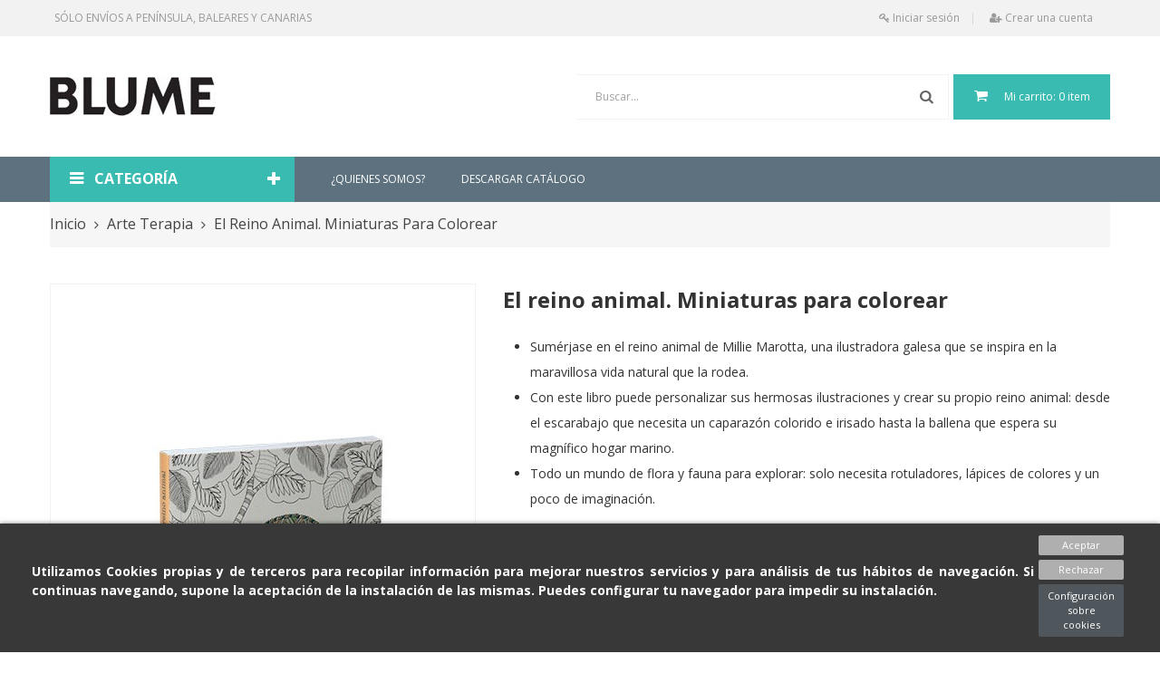

--- FILE ---
content_type: text/html; charset=utf-8
request_url: https://blume.net/arte-terapia/2371-el-reino-animal-miniaturas-para-colorear-9788419785299.html
body_size: 18750
content:
<!doctype html>
<html lang="es">
    <head>
        
            
  <meta charset="utf-8">


  <meta http-equiv="x-ua-compatible" content="ie=edge">



    <link rel="canonical" href="https://blume.net/arte-terapia/2371-el-reino-animal-miniaturas-para-colorear-9788419785299.html">

  <title>El reino animal. Miniaturas para colorear</title>
  <meta name="description" content="
Sumérjase en el reino animal de Millie Marotta, una ilustradora galesa que se inspira en la maravillosa vida natural que la rodea. 
Con este libro puede personalizar sus hermosas ilustraciones y crear su propio reino animal: desde el escarabajo que necesita un caparazón colorido e irisado hasta la ballena que espera su magnífico hogar marino. 
Todo un mundo de flora y fauna para explorar: solo necesita rotuladores, lápices de colores y un poco de imaginación.
">
  <meta name="keywords" content="">
      
        



  <meta name="viewport" content="width=device-width, initial-scale=1">



  <link rel="icon" type="image/vnd.microsoft.icon" href="https://blume.net/img/favicon.ico?1496224121">
  <link rel="shortcut icon" type="image/x-icon" href="https://blume.net/img/favicon.ico?1496224121">



    <link rel="stylesheet" href="/modules/ps_checkout/views/css/payments.css?version=3.6.3" type="text/css" media="all">
  <link rel="stylesheet" href="https://blume.net/themes/bookshop_theme2/assets/cache/theme-04532e178.css" type="text/css" media="all">




    <script  src="https://blume.net/themes/bookshop_theme2/assets/cache/head-2626b0177.js" ></script>


  <script >
        var CloseVmenu = "Close Menu";
        var IdxrcookiesConfigFront = {"urlAjax":"https:\/\/blume.net\/module\/idxcookies\/ajax?ajax=1&token=554ab25cbe99383822a58ed1d5836c3a","forceDialog":true,"userOptions":{"date":"2026-01-22 02:45:37","divColor":"#383838","textColor":"#ffffff","divPosition":"bottom","cookiesUrl":"https%3A%2F%2Fblume.net%2Fcontent%2F37-politica-de-cookies","cookiesUrlTitle":"Ver pol\u00edtica de cookies","cookiesText":"<p>Utilizamos Cookies propias y de terceros para recopilar informaci\u00f3n para mejorar nuestros servicios y para an\u00e1lisis de tus h\u00e1bitos de navegaci\u00f3n. Si continuas navegando, supone la aceptaci\u00f3n de la instalaci\u00f3n de las mismas. Puedes configurar tu navegador para impedir su instalaci\u00f3n.<\/p>","cookiesInfoText":"<p>Utilizamos Cookies propias y de terceros para recopilar informaci\u00f3n para mejorar nuestros servicios y para an\u00e1lisis de tus h\u00e1bitos de navegaci\u00f3n. Si continuas navegando, supone la aceptaci\u00f3n de la instalaci\u00f3n de las mismas. Puedes configurar tu navegador para impedir su instalaci\u00f3n.<\/p>","cookieName":"idxcookiesWarningCheck","cookiePath":"\/","cookieDomain":"blume.net","okText":"Aceptar","koText":"Rechazar","reject_button":true,"fixed_button":"1","button_position":"right","reload":true},"audit":false,"audit_next_page":"","cookies_list":[{"id_cookie":"8","id_template":"0","domain":"http:\/\/blume.net","name":"PrestaShop-488cfcf0c93bdf7837af3fbf57f998ea","id_cookie_type":"0","id_shop":"1","module":null,"date_add":"2021-03-09 20:09:48","date_upd":"2021-03-09 20:09:48","imperative":false},{"id_cookie":"5","id_template":"0","domain":"http:\/\/blume.net","name":"PHPSESSID","id_cookie_type":"0","id_shop":"1","module":null,"date_add":"2021-03-09 20:09:48","date_upd":"2021-03-09 20:09:48","imperative":false},{"id_cookie":"2","id_template":"0","domain":"http:\/\/blume.net","name":"__utmz","id_cookie_type":"0","id_shop":"1","module":null,"date_add":"2021-03-09 20:09:48","date_upd":"2021-03-09 20:09:48","imperative":false},{"id_cookie":"7","id_template":"0","domain":"http:\/\/blume.net","name":"PrestaShop-e9ae0f06f05b95f89312a81d0803db58","id_cookie_type":"0","id_shop":"1","module":null,"date_add":"2021-03-09 20:09:48","date_upd":"2021-03-09 20:09:48","imperative":false},{"id_cookie":"4","id_template":"0","domain":"http:\/\/blume.net","name":"PrestaShop-83c929efd1aec0dbedca683981de06be","id_cookie_type":"0","id_shop":"1","module":null,"date_add":"2021-03-09 20:09:48","date_upd":"2021-03-09 20:09:48","imperative":false},{"id_cookie":"1","id_template":"0","domain":"http:\/\/blume.net","name":"_fbp","id_cookie_type":"0","id_shop":"1","module":null,"date_add":"2021-03-09 20:09:48","date_upd":"2021-03-09 20:09:48","imperative":false},{"id_cookie":"6","id_template":"0","domain":"http:\/\/blume.net","name":"PrestaShop-83b364e3e14357c212716f5d0c8ec784","id_cookie_type":"0","id_shop":"1","module":null,"date_add":"2021-03-09 20:09:48","date_upd":"2021-03-09 20:09:48","imperative":false},{"id_cookie":"3","id_template":"0","domain":"http:\/\/blume.net","name":"__utma","id_cookie_type":"0","id_shop":"1","module":null,"date_add":"2021-03-09 20:09:48","date_upd":"2021-03-09 20:09:48","imperative":false}]};
        var MoreVmenu = "All Categories";
        var ajaxUrl = "\/modules\/idxcookies\/ajax.php";
        var baseDir = "https:\/\/blume.net\/";
        var prestashop = {"cart":{"products":[],"totals":{"total":{"type":"total","label":"Total","amount":0,"value":"0,00\u00a0\u20ac"},"total_including_tax":{"type":"total","label":"Total (impuestos incl.)","amount":0,"value":"0,00\u00a0\u20ac"},"total_excluding_tax":{"type":"total","label":"Total (impuestos excl.)","amount":0,"value":"0,00\u00a0\u20ac"}},"subtotals":{"products":{"type":"products","label":"Subtotal","amount":0,"value":"0,00\u00a0\u20ac"},"discounts":null,"shipping":{"type":"shipping","label":"Transporte","amount":0,"value":""},"tax":null},"products_count":0,"summary_string":"0 art\u00edculos","vouchers":{"allowed":1,"added":[]},"discounts":[],"minimalPurchase":0,"minimalPurchaseRequired":""},"currency":{"name":"Euro","iso_code":"EUR","iso_code_num":"978","sign":"\u20ac"},"customer":{"lastname":null,"firstname":null,"email":null,"birthday":null,"newsletter":null,"newsletter_date_add":null,"optin":null,"website":null,"company":null,"siret":null,"ape":null,"is_logged":false,"gender":{"type":null,"name":null},"addresses":[]},"language":{"name":"Espa\u00f1ol (Spanish)","iso_code":"es","locale":"es-ES","language_code":"es-es","is_rtl":"0","date_format_lite":"d\/m\/Y","date_format_full":"d\/m\/Y H:i:s","id":3},"page":{"title":"","canonical":null,"meta":{"title":"El reino animal. Miniaturas para colorear","description":"\nSum\u00e9rjase en el reino animal de Millie Marotta, una ilustradora galesa que se inspira en la maravillosa vida natural que la rodea.\u00a0\nCon este libro puede personalizar sus hermosas ilustraciones y crear su propio reino animal: desde el escarabajo que necesita un caparaz\u00f3n colorido e irisado hasta la ballena que espera su magn\u00edfico hogar marino.\u00a0\nTodo un mundo de flora y fauna para explorar: solo necesita rotuladores, l\u00e1pices de colores y un poco de imaginaci\u00f3n.\n","keywords":"","robots":"index"},"page_name":"product","body_classes":{"lang-es":true,"lang-rtl":false,"country-ES":true,"currency-EUR":true,"layout-full-width":true,"page-product":true,"tax-display-enabled":true,"product-id-2371":true,"product-El reino animal. Miniaturas para colorear":true,"product-id-category-2767":true,"product-id-manufacturer-0":true,"product-id-supplier-0":true,"product-available-for-order":true},"admin_notifications":[]},"shop":{"name":"Blume","logo":"https:\/\/blume.net\/img\/blume-logo-1496227081.jpg","stores_icon":"https:\/\/blume.net\/img\/logo_stores.gif","favicon":"https:\/\/blume.net\/img\/favicon.ico"},"urls":{"base_url":"https:\/\/blume.net\/","current_url":"https:\/\/blume.net\/arte-terapia\/2371-el-reino-animal-miniaturas-para-colorear-9788419785299.html","shop_domain_url":"https:\/\/blume.net","img_ps_url":"https:\/\/blume.net\/img\/","img_cat_url":"https:\/\/blume.net\/img\/c\/","img_lang_url":"https:\/\/blume.net\/img\/l\/","img_prod_url":"https:\/\/blume.net\/img\/p\/","img_manu_url":"https:\/\/blume.net\/img\/m\/","img_sup_url":"https:\/\/blume.net\/img\/su\/","img_ship_url":"https:\/\/blume.net\/img\/s\/","img_store_url":"https:\/\/blume.net\/img\/st\/","img_col_url":"https:\/\/blume.net\/img\/co\/","img_url":"https:\/\/blume.net\/themes\/bookshop_theme2\/assets\/img\/","css_url":"https:\/\/blume.net\/themes\/bookshop_theme2\/assets\/css\/","js_url":"https:\/\/blume.net\/themes\/bookshop_theme2\/assets\/js\/","pic_url":"https:\/\/blume.net\/upload\/","pages":{"address":"https:\/\/blume.net\/direccion","addresses":"https:\/\/blume.net\/direcciones","authentication":"https:\/\/blume.net\/autenticacion","cart":"https:\/\/blume.net\/carro-de-la-compra","category":"https:\/\/blume.net\/index.php?controller=category","cms":"https:\/\/blume.net\/index.php?controller=cms","contact":"https:\/\/blume.net\/contactenos","discount":"https:\/\/blume.net\/descuento","guest_tracking":"https:\/\/blume.net\/seguimiento-pedido-invitado","history":"https:\/\/blume.net\/historial-de-pedidos","identity":"https:\/\/blume.net\/identidad","index":"https:\/\/blume.net\/","my_account":"https:\/\/blume.net\/mi-cuenta","order_confirmation":"https:\/\/blume.net\/index.php?controller=order-confirmation","order_detail":"https:\/\/blume.net\/index.php?controller=order-detail","order_follow":"https:\/\/blume.net\/devolucion-de-productos","order":"https:\/\/blume.net\/carrito","order_return":"https:\/\/blume.net\/index.php?controller=order-return","order_slip":"https:\/\/blume.net\/vales","pagenotfound":"https:\/\/blume.net\/error-404","password":"https:\/\/blume.net\/olvidaste-tu-contrasena","pdf_invoice":"https:\/\/blume.net\/index.php?controller=pdf-invoice","pdf_order_return":"https:\/\/blume.net\/index.php?controller=pdf-order-return","pdf_order_slip":"https:\/\/blume.net\/index.php?controller=pdf-order-slip","prices_drop":"https:\/\/blume.net\/promociones","product":"https:\/\/blume.net\/index.php?controller=product","search":"https:\/\/blume.net\/buscar","sitemap":"https:\/\/blume.net\/mapa-del-sitio","stores":"https:\/\/blume.net\/tiendas","supplier":"https:\/\/blume.net\/proveedores","register":"https:\/\/blume.net\/autenticacion?create_account=1","order_login":"https:\/\/blume.net\/carrito?login=1"},"alternative_langs":[],"theme_assets":"\/themes\/bookshop_theme2\/assets\/","actions":{"logout":"https:\/\/blume.net\/?mylogout="},"no_picture_image":{"bySize":{"cart_default":{"url":"https:\/\/blume.net\/img\/p\/es-default-cart_default.jpg","width":98,"height":109},"small_default":{"url":"https:\/\/blume.net\/img\/p\/es-default-small_default.jpg","width":98,"height":109},"medium_default":{"url":"https:\/\/blume.net\/img\/p\/es-default-medium_default.jpg","width":190,"height":211},"home_default":{"url":"https:\/\/blume.net\/img\/p\/es-default-home_default.jpg","width":268,"height":298},"large_default":{"url":"https:\/\/blume.net\/img\/p\/es-default-large_default.jpg","width":468,"height":523}},"small":{"url":"https:\/\/blume.net\/img\/p\/es-default-cart_default.jpg","width":98,"height":109},"medium":{"url":"https:\/\/blume.net\/img\/p\/es-default-medium_default.jpg","width":190,"height":211},"large":{"url":"https:\/\/blume.net\/img\/p\/es-default-large_default.jpg","width":468,"height":523},"legend":""}},"configuration":{"display_taxes_label":true,"display_prices_tax_incl":true,"is_catalog":false,"show_prices":true,"opt_in":{"partner":true},"quantity_discount":{"type":"discount","label":"Descuento unitario"},"voucher_enabled":1,"return_enabled":0},"field_required":[],"breadcrumb":{"links":[{"title":"Inicio","url":"https:\/\/blume.net\/"},{"title":"Arte Terapia","url":"https:\/\/blume.net\/2767-arte-terapia"},{"title":"El reino animal. Miniaturas para colorear","url":"https:\/\/blume.net\/arte-terapia\/2371-el-reino-animal-miniaturas-para-colorear-9788419785299.html"}],"count":3},"link":{"protocol_link":"https:\/\/","protocol_content":"https:\/\/"},"time":1769049937,"static_token":"ebbe9bdad6a901a089a395a575369a6e","token":"554ab25cbe99383822a58ed1d5836c3a","debug":false};
        var ps_checkout3dsEnabled = true;
        var ps_checkoutAutoRenderDisabled = false;
        var ps_checkoutCancelUrl = "https:\/\/blume.net\/module\/ps_checkout\/cancel";
        var ps_checkoutCardBrands = ["MASTERCARD","VISA","AMEX"];
        var ps_checkoutCardFundingSourceImg = "\/modules\/ps_checkout\/views\/img\/payment-cards.png";
        var ps_checkoutCardLogos = {"AMEX":"\/modules\/ps_checkout\/views\/img\/amex.svg","CB_NATIONALE":"\/modules\/ps_checkout\/views\/img\/cb.svg","DINERS":"\/modules\/ps_checkout\/views\/img\/diners.svg","DISCOVER":"\/modules\/ps_checkout\/views\/img\/discover.svg","JCB":"\/modules\/ps_checkout\/views\/img\/jcb.svg","MAESTRO":"\/modules\/ps_checkout\/views\/img\/maestro.svg","MASTERCARD":"\/modules\/ps_checkout\/views\/img\/mastercard.svg","UNIONPAY":"\/modules\/ps_checkout\/views\/img\/unionpay.svg","VISA":"\/modules\/ps_checkout\/views\/img\/visa.svg"};
        var ps_checkoutCartProductCount = 0;
        var ps_checkoutCheckUrl = "https:\/\/blume.net\/module\/ps_checkout\/check";
        var ps_checkoutCheckoutTranslations = {"checkout.go.back.link.title":"Volver a la compra","checkout.go.back.label":"Pagar","checkout.card.payment":"Pago con tarjeta","checkout.page.heading":"Resumen del pedido","checkout.cart.empty":"Tu carrito est\u00e1 vac\u00edo.","checkout.page.subheading.card":"Tarjeta","checkout.page.subheading.paypal":"PayPal","checkout.payment.by.card":"Has elegido pagar con tarjeta.","checkout.payment.by.paypal":"Has elegido pagar con PayPal.","checkout.order.summary":"Este es un breve resumen de tu pedido:","checkout.order.amount.total":"El importe total del pedido es de","checkout.order.included.tax":"(IVA incluido)","checkout.order.confirm.label":"Haz clic en &amp;quot;Confirmar mi pedido&amp;quot; para confirmar el pedido.","paypal.hosted-fields.label.card-name":"Card holder name","paypal.hosted-fields.placeholder.card-name":"Card holder name","paypal.hosted-fields.label.card-number":"N\u00famero de tarjeta","paypal.hosted-fields.placeholder.card-number":"N\u00famero de tarjeta","paypal.hosted-fields.label.expiration-date":"Fecha de caducidad","paypal.hosted-fields.placeholder.expiration-date":"MM\/YY","paypal.hosted-fields.label.cvv":"C\u00f3d. de seguridad","paypal.hosted-fields.placeholder.cvv":"XXX","payment-method-logos.title":"100% secure payments","express-button.cart.separator":"o","express-button.checkout.express-checkout":"Compra r\u00e1pida","error.paypal-sdk":"No PayPal Javascript SDK Instance","checkout.payment.others.link.label":"Otros m\u00e9todos de pago","checkout.payment.others.confirm.button.label":"Confirmar el pedido","checkout.form.error.label":"Se ha producido un error durante el pago. Vuelve a intentarlo o ponte en contacto con el servicio de asistencia.","loader-component.label.header":"\u00a1Gracias por tu compra!","loader-component.label.body":"Por favor, espera, estamos procesando tu pago","error.paypal-sdk.contingency.cancel":"Autenticaci\u00f3n del titular de la tarjeta cancelada, por favor, elige otro m\u00e9todo de pago o int\u00e9ntalo de nuevo.","error.paypal-sdk.contingency.error":"Se ha producido un error en la autentificaci\u00f3n del titular de la tarjeta, por favor, elige otro m\u00e9todo de pago o int\u00e9ntalo de nuevo.","error.paypal-sdk.contingency.failure":"Autenticaci\u00f3n del titular de la tarjeta cancelada, por favor, elige otro m\u00e9todo de pago o int\u00e9ntalo de nuevo.","error.paypal-sdk.contingency.unknown":"Autenticaci\u00f3n del titular de la tarjeta no puede ser verificada, por favor, elige otro m\u00e9todo de pago o int\u00e9ntalo de nuevo."};
        var ps_checkoutCheckoutUrl = "https:\/\/blume.net\/carrito";
        var ps_checkoutConfirmUrl = "https:\/\/blume.net\/index.php?controller=order-confirmation";
        var ps_checkoutCreateUrl = "https:\/\/blume.net\/module\/ps_checkout\/create";
        var ps_checkoutCspNonce = "";
        var ps_checkoutExpressCheckoutCartEnabled = false;
        var ps_checkoutExpressCheckoutOrderEnabled = false;
        var ps_checkoutExpressCheckoutProductEnabled = false;
        var ps_checkoutExpressCheckoutSelected = false;
        var ps_checkoutExpressCheckoutUrl = "https:\/\/blume.net\/module\/ps_checkout\/ExpressCheckout";
        var ps_checkoutFundingSource = "paypal";
        var ps_checkoutFundingSourcesSorted = ["paypal","paylater","card","bancontact","eps","giropay","ideal","mybank","p24","blik"];
        var ps_checkoutHostedFieldsContingencies = "SCA_WHEN_REQUIRED";
        var ps_checkoutHostedFieldsEnabled = true;
        var ps_checkoutHostedFieldsSelected = false;
        var ps_checkoutLoaderImage = "\/modules\/ps_checkout\/views\/img\/loader.svg";
        var ps_checkoutPartnerAttributionId = "PrestaShop_Cart_PSXO_PSDownload";
        var ps_checkoutPayLaterCartPageButtonEnabled = false;
        var ps_checkoutPayLaterCategoryPageBannerEnabled = false;
        var ps_checkoutPayLaterHomePageBannerEnabled = false;
        var ps_checkoutPayLaterOrderPageBannerEnabled = false;
        var ps_checkoutPayLaterOrderPageButtonEnabled = false;
        var ps_checkoutPayLaterOrderPageMessageEnabled = false;
        var ps_checkoutPayLaterProductPageBannerEnabled = false;
        var ps_checkoutPayLaterProductPageButtonEnabled = false;
        var ps_checkoutPayLaterProductPageMessageEnabled = false;
        var ps_checkoutPayPalButtonConfiguration = null;
        var ps_checkoutPayPalOrderId = "";
        var ps_checkoutPayPalSdkConfig = {"clientId":"AXjYFXWyb4xJCErTUDiFkzL0Ulnn-bMm4fal4G-1nQXQ1ZQxp06fOuE7naKUXGkq2TZpYSiI9xXbs4eo","merchantId":"7Z7H6TR87AKSQ","currency":"EUR","intent":"capture","commit":"false","vault":"false","integrationDate":"2022-14-06","dataPartnerAttributionId":"PrestaShop_Cart_PSXO_PSDownload","dataCspNonce":"","dataEnable3ds":"true","enableFunding":"paylater","components":"marks,funding-eligibility"};
        var ps_checkoutPayWithTranslations = {"paypal":"Pagar con PayPal","paylater":"Pagar en varios plazos con PayPal Pay Later ","card":"Pagar con tarjeta - pagos 100% seguros","bancontact":"Pagar con Bancontact","eps":"Pagar con EPS","giropay":"Pagar con Giropay","ideal":"Pagar con iDEAL","mybank":"Pagar con MyBank","p24":"Pagar con Przelewy24","blik":"Pagar con BLIK"};
        var ps_checkoutPaymentMethodLogosTitleImg = "\/modules\/ps_checkout\/views\/img\/lock_checkout.svg";
        var ps_checkoutRenderPaymentMethodLogos = true;
        var ps_checkoutValidateUrl = "https:\/\/blume.net\/module\/ps_checkout\/validate";
        var ps_checkoutVersion = "3.6.3";
        var psemailsubscription_subscription = "https:\/\/blume.net\/module\/ps_emailsubscription\/subscription";
        var showcat = "0";
        var text_nopr = "Please enter 3 or more keyword";
      </script>



  
<script type="text/javascript">
	(window.gaDevIds=window.gaDevIds||[]).push('d6YPbH');
	(function(i,s,o,g,r,a,m){i['GoogleAnalyticsObject']=r;i[r]=i[r]||function(){
	(i[r].q=i[r].q||[]).push(arguments)},i[r].l=1*new Date();a=s.createElement(o),
	m=s.getElementsByTagName(o)[0];a.async=1;a.src=g;m.parentNode.insertBefore(a,m)
	})(window,document,'script','https://www.google-analytics.com/analytics.js','ga');

            ga('create', 'UA-117667867-2', 'auto');
                    ga('set', 'anonymizeIp', true);
                ga('send', 'pageview');
    
    ga('require', 'ec');
</script>






                          <script>
                var LANG_RTL =0;
                var langIso = 'es-es';
                var baseUri = 'https://blume.net/';
                                                                                                var FIELD_mainLayout = 'fullwidth';
                                var countdownDay = 'Day';
                var countdownDays = 'Days';
                var countdownHour = 'Hr';
                var countdownHours = 'Hours';
                var countdownMinute = 'Min';
                var countdownMinutes = 'Mins';
                var countdownSecond = 'Sec';
                var countdownSeconds = 'Secs';
            </script>
        
    <meta property="og:type" content="product">
    <meta property="og:url" content="https://blume.net/arte-terapia/2371-el-reino-animal-miniaturas-para-colorear-9788419785299.html">
    <meta property="og:title" content="El reino animal. Miniaturas para colorear">
    <meta property="og:site_name" content="Blume">
    <meta property="og:description" content="
Sumérjase en el reino animal de Millie Marotta, una ilustradora galesa que se inspira en la maravillosa vida natural que la rodea. 
Con este libro puede personalizar sus hermosas ilustraciones y crear su propio reino animal: desde el escarabajo que necesita un caparazón colorido e irisado hasta la ballena que espera su magnífico hogar marino. 
Todo un mundo de flora y fauna para explorar: solo necesita rotuladores, lápices de colores y un poco de imaginación.
">
    <meta property="og:image" content="https://blume.net/12091-large_default/el-reino-animal-miniaturas-para-colorear.jpg">
    <meta property="product:pretax_price:amount" content="5.769231">
    <meta property="product:pretax_price:currency" content="EUR">
    <meta property="product:price:amount" content="6">
    <meta property="product:price:currency" content="EUR">
    
    </head>

    <body id="product" class="lang-es country-es currency-eur layout-full-width page-product tax-display-enabled product-id-2371 product-el-reino-animal-miniaturas-para-colorear product-id-category-2767 product-id-manufacturer-0 product-id-supplier-0 product-available-for-order fullwidth">
		        
            <!-- MODULE idxcookies -->

<div id="contentidxrcookies" style="display:none;">
    <div id="idxrcookies">
        <div id="divPosition" class="withRejectButton">
            <div class="contenido">
                <div id="textDiv"></div>
                <div id="buttons" >
                    <a href="#" id="idxrcookiesOK" rel="nofollow"></a>
                    <a href="#" id="idxrcookiesKO" rel="nofollow"></a>
                    <a id="cookiesConf" href="#" rel="nofollow">Configuración sobre cookies</a>
                </div>
            </div>            
        </div>
    </div>
</div>

<!-- cookie modal -->
<div id="cookieConfigurator" style="display:none;">
    <div id='cookieModal'>
        <div id='cookieModalHeader'>
            <img src="/modules/idxcookies/views/img/conf.png"/>Preferencias sobre cookies
        </div>  
        <div id='cookieModalBody'>
            <div id="cookieModalList">    
    <ul>
        <li class="dlxctab-row active" data-id="info">Info</li>        
                <li class="dlxctab-row" data-id="1">Cookies necesarias</li>
                <li class="dlxctab-row" data-id="2">Cookies funcionales</li>
                <li class="dlxctab-row" data-id="3">Cookies de rendimiento</li>
                <li class="dlxctab-row" data-id="4">Cookies dirigidas</li>
                <li class="dlxctab-row" data-id="delete">Como eliminar cookies</li>
    </ul>
</div>
<div id="cookieModalContent">
    <div data-tab="info" class="dlxctab-content">
        <p>
            <p>Utilizamos Cookies propias y de terceros para recopilar información para mejorar nuestros servicios y para análisis de tus hábitos de navegación. Si continuas navegando, supone la aceptación de la instalación de las mismas. Puedes configurar tu navegador para impedir su instalación.</p>
        </p>
    </div>
        <div data-tab="1" class="dlxctab-content" style="display:none">
        <p class="cookie-content-title">Cookies necesarias</p>
        <p class="always-active"><i class="always-check"></i> Siempre activo</p>        <p>
            Estas cookies son extrictamente necesarias para el funcionamiento de la página, las puede desactivar cambiando la configuración de su navegador pero no podrá usar la página con normalidad.
        </p>
        <p class="cookie-content-subtitle">Cookies usadas</p>
        <ul class="info-cookie-list">
                    </ul>
    </div>
        <div data-tab="2" class="dlxctab-content" style="display:none">
        <p class="cookie-content-title">Cookies funcionales</p>
                <p>
            Estas cookies proveen información necesarias a aplicaciones de la propia web o integradas de terceros, si las inhabilita puede que encuentre algunos problemas de funcionarmiento en la página.
        </p>
        <p class="cookie-content-subtitle">Cookies usadas</p>
        <ul class="info-cookie-list">
                    </ul>
    </div>
        <div data-tab="3" class="dlxctab-content" style="display:none">
        <p class="cookie-content-title">Cookies de rendimiento</p>
                <p>
            Estas cookies se usan para analizar el trafico y comportamiento de los clientes en la página, nos ayudan a entender y conocer como se interactua con la web con el objetivo de mejorar el funcionamiento.
        </p>
        <p class="cookie-content-subtitle">Cookies usadas</p>
        <ul class="info-cookie-list">
                    </ul>
    </div>
        <div data-tab="4" class="dlxctab-content" style="display:none">
        <p class="cookie-content-title">Cookies dirigidas</p>
                <p>
            Estas cookies pueden ser del propio sitio o de terceros, nos ayudan a crear un perfil de sus intereses y ofrecerle una publicidad dirigida a sus gustos e intereses.
        </p>
        <p class="cookie-content-subtitle">Cookies usadas</p>
        <ul class="info-cookie-list">
                    </ul>
    </div>
        <div data-tab="delete" class="dlxctab-content" style="display:none">
        <p>
            <p>Se informa al usuario de que tiene la posibilidad de configurar su navegador de modo que se le informe de la recepción de cookies, pudiendo, si así lo desea, impedir que sean instaladas en su disco duro.</p>
<p>A continuación le proporcionamos los enlaces de diversos navegadores, a través de los cuales podrá realizar dicha configuración:</p>
<p><strong><em>Firefox desde aquí:</em></strong> <a target="_blank" href="https://support.mozilla.org/t5/Cookies-y-caché/Habilitar-y-deshabilitar-cookies-que-los-sitios-web-utilizan/ta-p/13811" rel="noreferrer noopener">http://support.mozilla.org/es/kb/habilitar-y-deshabilitar-cookies-que-los-sitios-web</a></p>
<p><strong><em>Chrome desde aquí:</em></strong> <a target="_blank" href="https://support.google.com/chrome/answer/95647?hl=es" rel="noreferrer noopener">https://support.google.com/chrome/answer/95647?hl=es</a></p>
<p><strong><em>Explorer desde aquí:</em></strong><span> <a target="_blank" href="https://support.microsoft.com/es-es/help/17442/windows-internet-explorer-delete-manage-cookies" rel="noreferrer noopener">https://support.microsoft.com/es-es/help/17442/windows-internet-explorer-delete-manage-cookies</a></span></p>
<p><strong><em>Safari desde aquí: </em></strong><a target="_blank" href="https://support.apple.com/kb/ph5042?locale=es_ES" rel="noreferrer noopener"><span>http://support.apple.com/kb/ph5042</span></a></p>
<p><strong><em>Opera desde aquí:</em></strong><a target="_blank" href="http://help.opera.com/Windows/11.50/es-ES/cookies.html" rel="noreferrer noopener"><span>http://help.opera.com/Windows/11.50/es-ES/cookies.html</span></a></p>
        </p>
    </div>
</div>

        </div>
        <div id='cookieModalFooter'>
            <a class="cookie-info-page" rel="nofollow" href="https://blume.net/content/37-politica-de-cookies">Ver política de cookies</a>
            <a class="btn-config" rel="nofollow" id="js-save-cookieconf">Guardar</a>
        </div>
    </div>
</div>
<!-- end cookie modal -->

<div class="cookie-button cookie-button-right" title="Configuración de cookies">
    <img class="cookie-trigger cookiesConfButton" src="/modules/idxcookies/views/img/cookie.png"/>
</div>


        
        <main>
            
                            

            <header id="header">
                
                    
    <div class="header-banner">
        
    </div>



    <nav class="header-nav">
		<div class="destop_nav">
			<div class="container">
				    <div class="welcome-text">SÓLO ENVÍOS A PENÍNSULA, BALEARES Y CANARIAS</div>
        
				<div id="_desktop_user_info">
            <div class="button-popup-signin" title="Accede a tu cuenta de cliente">
            <i class="fa fa-key"></i>
            <span class="hidden-md-down">Iniciar sesión</span>
        </div>
        <div class="button-popup-create-account hidden-md-down" title="Crear una cuenta">
            <i class="fa fa-user-plus"></i>
            <span class="hidden-md-down">Crear una cuenta</span>
        </div>
    </div>
			</div>
		</div>
        <div class="container">
			<div class="hidden-lg-up text-xs-center" id="_mobile_logo"></div>
			<div class="float-xs-left" id="_mobile_search"></div>
			<div id="header-moblie" class="hidden-lg-up text-xs-center mobile">
				<div class="float-xs-left" id="field-menu-icon">
					<i class="fa fa-bars"></i>
				</div>
				<div class="float-xs-left" id="_mobile_cart"></div>
				<div class="float-xs-left" id="_mobile_user_info"></div>
				<div class="float-xs-left" id="_mobile_language_selector"></div>
				<div class="float-xs-left" id="_mobile_currency_selector"></div>
			</div>
        </div>
    </nav>



    <div id="header-sticky" class="header-top">
		<div class="container">
			<div class="row">
				<div class="col-xs-12 col-sm-12 col-md-3 hidden-md-down" id="_desktop_logo">
											<a href="https://blume.net/">
							<img class="logo img-responsive" src="https://blume.net/img/blume-logo-1496227081.jpg" alt="Blume">
						</a>
									</div>
				<div class="col-xs-12 col-sm-12 col-md-9 hidden-md-down pull-right" id="sticky_top">
					<div id="_desktop_cart">
    <div class="blockcart cart-preview inactive" data-refresh-url="//blume.net/module/ps_shoppingcart/ajax">
        <div class="click-cart">
            <i class="fa fa-shopping-cart"></i>
            <span class="hidden-md-down">Mi carrito:</span>
            <span class="cart-products-count">0</span>
			<span class="cart-products-txt hidden-md-down">item</span>
			<span class="cart-products-txt-s hidden-md-down d-none">item(s)</span>
        </div>
    </div>
</div>

						<div id="_desktop_search" class="fieldsearch">
    <div id="field-search-no-popup" data-search-controller-url="https://blume.net/buscar">
                    <form method="get" action="https://blume.net/buscar" id="searchbox">
                                <input type="hidden" name="controller" value="search" />
                <input type="hidden" name="orderby" value="position" />
                <input type="hidden" name="orderway" value="desc" />
                <input class="search_query form-control" type="text" id="search_query_top" name="search_query" value=""  placeholder="Buscar..."/>
                <button type="submit" name="submit_search" class="btn button-search">
                    <span class="fa fa-search"></span>
                </button>
            </form>
                        <div id="item-search" style="display:none"></div>
            </div>
			</div>
        
				</div>
			</div>
		</div>
		<div class="position-static hidden-md-down" id="header-menu">
			<div class="container">
				<div class="row">
					<div class="header-vmegamenu col-md-3">
						<div id="_desktop_fieldvmegamenu">
							    <div class="v-megamenu-container">
        <div class="v-megamenu-title bgcolor title_font title_block">
            <i class="fa fa-reorder"></i>
            <h4 class="title_text">Categoría</h4>
        </div>
        <div class="v-megamenu">
            <ul><li class="v-megamenuitem arquitectura id_menu2 hasChildren narrow" data-menuid="2"><a class="menu-title" href="https://blume.net/6-arquitectura" ><i class=""></i><span class="item-icon">Arquitectura</span></a><a href="#" class="opener"></a><div class="submenu dd-section right-co fmsid2 clearfix" ><div class="sections-contaier"><div class="v-main-section only-right"><div class="section-indent"><ul class="v-main-section-links"><li class="noChildren "><a class="menu-item-title" href="https://blume.net/23-interiorismo-y-decoracion">Interiorismo y decoración</a></li><li class="noChildren "><a class="menu-item-title" href="https://blume.net/24-paisajismo-y-diseno-de-jardines">Paisajismo y diseño de jardines</a></li></ul></div></div><div class="right-section"><div class="section-indent"></div></div></div></div></li>
<li class="v-megamenuitem arte id_menu5 hasChildren narrow" data-menuid="5"><a class="menu-title" href="https://blume.net/2-arte" ><i class=""></i><span class="item-icon">Arte</span></a><a href="#" class="opener"></a><div class="submenu dd-section right-co fmsid5 clearfix" ><div class="sections-contaier"><div class="v-main-section only-right"><div class="section-indent"><ul class="v-main-section-links"><li class="noChildren "><a class="menu-item-title" href="https://blume.net/20-artesania">Artesanía</a></li><li class="noChildren "><a class="menu-item-title" href="https://blume.net/21-cinematografia">Cinematografía</a></li><li class="noChildren "><a class="menu-item-title" href="https://blume.net/27-historia">Historia</a></li><li class="noChildren "><a class="menu-item-title" href="https://blume.net/2768-literatura">Literatura</a></li><li class="noChildren "><a class="menu-item-title" href="https://blume.net/25-musica">Música</a></li><li class="noChildren "><a class="menu-item-title" href="https://blume.net/26-pintura">Pintura</a></li></ul></div></div><div class="right-section"><div class="section-indent"></div></div><div class="v-bottom-section"><div class="section-indent"><div class="bottom-title"><span></span></div><ul class="v-bottom-section-links clearfix" data-manuquant="1"></ul></div></div></div></div></li>
<li class="v-megamenuitem arte-terapia id_menu6" data-menuid="6"><a class="menu-title" href="https://blume.net/2767-arte-terapia" ><i class=""></i><span class="item-icon">Arte Terapia</span></a></li>
<li class="v-megamenuitem deporte id_menu7 hasChildren" data-menuid="7"><a class="menu-title" href="https://blume.net/17-deporte" ><i class=""></i><span class="item-icon">Deporte</span></a><a href="#" class="opener"></a><div class="submenu dd-section full-width fmsid7 clearfix" ><div class="sections-contaier"><div class="v-main-section full-width"><div class="section-indent"><ul class="v-main-section-links"><li class="noChildren "><a class="menu-item-title" href="https://blume.net/28-ecuestre">Ecuestre</a></li><li class="noChildren "><a class="menu-item-title" href="https://blume.net/29-montanismo">Montañismo</a></li><li class="noChildren "><a class="menu-item-title" href="https://blume.net/30-nautico">Náutico</a></li><li class="noChildren "><a class="menu-item-title" href="https://blume.net/31-submarinismo">Submarinismo</a></li></ul></div></div></div></div></li>
<li class="v-megamenuitem diseno id_menu8 hasChildren" data-menuid="8"><a class="menu-title" href="https://blume.net/7-diseno" ><i class=""></i><span class="item-icon">Diseño</span></a><a href="#" class="opener"></a><div class="submenu dd-section full-width fmsid8 clearfix" ><div class="sections-contaier"><div class="v-main-section full-width"><div class="section-indent"><ul class="v-main-section-links"><li class="noChildren "><a class="menu-item-title" href="https://blume.net/75-animacion">Animación</a></li><li class="noChildren "><a class="menu-item-title" href="https://blume.net/33-artes-graficas">Artes gráficas</a></li><li class="noChildren "><a class="menu-item-title" href="https://blume.net/35-complementos">Complementos</a></li><li class="noChildren "><a class="menu-item-title" href="https://blume.net/32-comunicacion">Comunicación</a></li><li class="noChildren "><a class="menu-item-title" href="https://blume.net/34-moda">Moda</a></li><li class="noChildren "><a class="menu-item-title" href="https://blume.net/36-textil">Textil</a></li></ul></div></div></div></div></li>
<li class="v-megamenuitem ecologia id_menu9" data-menuid="9"><a class="menu-title" href="https://blume.net/11-ecologia" ><i class=""></i><span class="item-icon">Ecología</span></a></li>
<li class="v-megamenuitem enologia id_menu10" data-menuid="10"><a class="menu-title" href="https://blume.net/15-enologia" ><i class=""></i><span class="item-icon">Enología</span></a></li>
<li class="v-megamenuitem filosofia id_menu11 hasChildren" data-menuid="11"><a class="menu-title" href="https://blume.net/4-filosofia" ><i class=""></i><span class="item-icon">Filosofía</span></a><a href="#" class="opener"></a><div class="submenu dd-section full-width fmsid11 clearfix" ><div class="sections-contaier"><div class="v-main-section full-width"><div class="section-indent"><ul class="v-main-section-links"><li class="noChildren "><a class="menu-item-title" href="https://blume.net/37-espiritualidad">Espiritualidad</a></li></ul></div></div></div></div></li>
<li class="v-megamenuitem fotografia id_menu12 hasChildren" data-menuid="12"><a class="menu-title" href="https://blume.net/5-fotografia" ><i class=""></i><span class="item-icon">Fotografía</span></a><a href="#" class="opener"></a><div class="submenu dd-section full-width fmsid12 clearfix" ><div class="sections-contaier"><div class="v-main-section full-width"><div class="section-indent"><ul class="v-main-section-links"><li class="noChildren "><a class="menu-item-title" href="https://blume.net/41-arte">Arte</a></li><li class="noChildren "><a class="menu-item-title" href="https://blume.net/38-fotoperiodismo">Fotoperiodismo</a></li><li class="noChildren "><a class="menu-item-title" href="https://blume.net/40-taller-y-tecnicas-">Taller y técnicas </a></li></ul></div></div></div></div></li>
<li class="v-megamenuitem gastronomia id_menu13 hasChildren" data-menuid="13"><a class="menu-title" href="https://blume.net/14-gastronomia" ><i class=""></i><span class="item-icon">Gastronomía</span></a><a href="#" class="opener"></a><div class="submenu dd-section full-width fmsid13 clearfix" ><div class="sections-contaier"><div class="v-main-section full-width"><div class="section-indent"><ul class="v-main-section-links"><li class="noChildren "><a class="menu-item-title" href="https://blume.net/48-cerveza">Cerveza</a></li><li class="noChildren "><a class="menu-item-title" href="https://blume.net/42-cocina-asiatica">Cocina asiática</a></li><li class="noChildren "><a class="menu-item-title" href="https://blume.net/45-cocina-del-mundo">Cocina del mundo</a></li><li class="noChildren "><a class="menu-item-title" href="https://blume.net/52-cocina-italiana">Cocina italiana</a></li><li class="noChildren "><a class="menu-item-title" href="https://blume.net/44-cocina-mediterranea">Cocina mediterránea</a></li><li class="noChildren "><a class="menu-item-title" href="https://blume.net/46-cocteles">Cócteles</a></li><li class="noChildren "><a class="menu-item-title" href="https://blume.net/51-ensaladas">Ensaladas</a></li><li class="noChildren "><a class="menu-item-title" href="https://blume.net/43-pan-pastas-pasteles-y-postres">Pan, pastas, pasteles y postres</a></li><li class="noChildren "><a class="menu-item-title" href="https://blume.net/49-pescado-y-marisco">Pescado y marisco</a></li><li class="noChildren "><a class="menu-item-title" href="https://blume.net/47-zumos-y-batidos">Zumos y batidos</a></li></ul></div></div></div></div></li>
<li class="v-megamenuitem historia id_menu14 hasChildren" data-menuid="14"><a class="menu-title" href="https://blume.net/3-historia" ><i class=""></i><span class="item-icon">Historia</span></a><a href="#" class="opener"></a><div class="submenu dd-section full-width fmsid14 clearfix" ><div class="sections-contaier"><div class="v-main-section full-width"><div class="section-indent"><ul class="v-main-section-links"><li class="noChildren "><a class="menu-item-title" href="https://blume.net/58-antigua">Antigua</a></li><li class="noChildren "><a class="menu-item-title" href="https://blume.net/55-arqueologia">Arqueología</a></li><li class="noChildren "><a class="menu-item-title" href="https://blume.net/56-ciencia">Ciencia</a></li><li class="noChildren "><a class="menu-item-title" href="https://blume.net/70-mitologia">Mitología</a></li><li class="noChildren "><a class="menu-item-title" href="https://blume.net/71-simbolos">Símbolos</a></li></ul></div></div></div></div></li>
<li class="v-megamenuitem infantil id_menu15 hasChildren" data-menuid="15"><a class="menu-title" href="https://blume.net/19-infantil" ><i class=""></i><span class="item-icon">Infantil</span></a><a href="#" class="opener"></a><div class="submenu dd-section full-width fmsid15 clearfix" ><div class="sections-contaier"><div class="v-main-section full-width"><div class="section-indent"><ul class="v-main-section-links"><li class="noChildren "><a class="menu-item-title" href="https://blume.net/59-a-partir-de-2-anos">A partir de 2 años</a></li><li class="noChildren "><a class="menu-item-title" href="https://blume.net/60-a-partir-de-3-anos">A partir de 3 años</a></li><li class="noChildren "><a class="menu-item-title" href="https://blume.net/61-a-partir-de-4-anos">A partir de 4 años</a></li><li class="noChildren "><a class="menu-item-title" href="https://blume.net/62-a-partir-de-6-anos">A partir de 6 años</a></li><li class="noChildren "><a class="menu-item-title" href="https://blume.net/63-a-partir-de-8-anos">A partir de 8 años</a></li></ul></div></div></div></div></li>
<li class="v-megamenuitem jardin id_menu16 hasChildren" data-menuid="16"><a class="menu-title" href="https://blume.net/9-jardin" ><i class=""></i><span class="item-icon">Jardín</span></a><a href="#" class="opener"></a><div class="submenu dd-section full-width fmsid16 clearfix" ><div class="sections-contaier"><div class="v-main-section full-width"><div class="section-indent"><ul class="v-main-section-links"><li class="noChildren "><a class="menu-item-title" href="https://blume.net/64-arte-floral">Arte floral</a></li></ul></div></div></div></div></li>
<li class="v-megamenuitem naturaleza id_menu17 hasChildren" data-menuid="17"><a class="menu-title" href="https://blume.net/10-naturaleza" ><i class=""></i><span class="item-icon">Naturaleza</span></a><a href="#" class="opener"></a><div class="submenu dd-section full-width fmsid17 clearfix" ><div class="sections-contaier"><div class="v-main-section full-width"><div class="section-indent"><ul class="v-main-section-links"><li class="noChildren "><a class="menu-item-title" href="https://blume.net/68-arboles">Árboles</a></li><li class="noChildren "><a class="menu-item-title" href="https://blume.net/67-astronomia">Astronomía</a></li><li class="noChildren "><a class="menu-item-title" href="https://blume.net/57-historia-natural">Historia natural</a></li><li class="noChildren "><a class="menu-item-title" href="https://blume.net/66-reportaje-fotografico">Reportaje fotográfico</a></li><li class="noChildren "><a class="menu-item-title" href="https://blume.net/69-setas">Setas</a></li></ul></div></div></div></div></li>
<li class="v-megamenuitem taller-de-arte id_menu19" data-menuid="19"><a class="menu-title" href="https://blume.net/8-taller-de-arte" ><i class=""></i><span class="item-icon">Taller de arte</span></a></li>
<li class="v-megamenuitem viajes id_menu20" data-menuid="20"><a class="menu-title" href="https://blume.net/16-viajes" ><i class=""></i><span class="item-icon">Viajes</span></a></li>
<li class="v-megamenuitem vida-natural id_menu21 hasChildren" data-menuid="21"><a class="menu-title" href="https://blume.net/12-vida-natural" ><i class=""></i><span class="item-icon">Vida natural</span></a><a href="#" class="opener"></a><div class="submenu dd-section full-width fmsid21 clearfix" ><div class="sections-contaier"><div class="v-main-section full-width"><div class="section-indent"><ul class="v-main-section-links"><li class="noChildren "><a class="menu-item-title" href="https://blume.net/13-salud">Salud</a></li></ul></div></div></div></div></li>
<li class="v-megamenuitem ofertas id_menu18" data-menuid="18"><a class="menu-title" href="https://blume.net/2775-ofertas" ><i class=""></i><span class="item-icon">Ofertas</span></a></li>
</ul>
        </div>
    </div>

						</div>
					</div>
				    <div class="header-megamenu col-xs-12 col-md-6">
						    <div class="container">
        <div class="row">
            <div id="_desktop_fieldmegamenu" class="fieldmegamenu">
                <ul>
                    
                        <li class="root root-1 ">
                            <div class="root-item no-description pull-left">

                                <a href="https://blume.net/content/1-quienes-somos" >                                    <div class="title title_font"><span class="fa menu-home"></span><span class="title-text">¿QUIENES SOMOS?</span></div>
                                                                        </a>                            </div>
                            
                        </li>

                    
                        <li class="root root-3 ">
                            <div class="root-item no-description pull-left">

                                <a href="https://blume.net/content/13-descargar-catalogo" >                                    <div class="title title_font"><span class="title-text">DESCARGAR CATÁLOGO</span></div>
                                                                        </a>                            </div>
                            
                        </li>

                                    </ul>
            </div>
        </div>
    </div>

				    </div>
					<div class="stt-menu col-md-3">
						
					</div>
				</div>
			</div>
		</div>
    </div>
	<div class="container">
		<div id="_mobile_fieldvmegamenu"></div>
		<div class="stt-menu hidden-lg-up clearfix">
			
		</div>
	</div>
    

                
            </header>
            
                
<aside id="notifications">
  <div class="container">
    
    
    
      </div>
</aside>
            
            <section id="wrapper" class="active_grid">
                <h2 style="display:none">.</h2>
                
                                
                <div class="container"> 
					
						    <div class="breadcrumb-all-page">
                    <div class="breadcrumb-no-images">
                    <nav class="breadcrumb hidden-xs-down">
                        <ol itemscope itemtype="http://schema.org/BreadcrumbList">
                            
                                                                    
                                        <li itemprop="itemListElement" itemscope itemtype="http://schema.org/ListItem">
                                            <a itemprop="item" href="https://blume.net/">
                                                <span itemprop="name">Inicio</span>
                                            </a>
                                            <meta itemprop="position" content="1">
                                        </li>
                                    
                                                                    
                                        <li itemprop="itemListElement" itemscope itemtype="http://schema.org/ListItem">
                                            <a itemprop="item" href="https://blume.net/2767-arte-terapia">
                                                <span itemprop="name">Arte Terapia</span>
                                            </a>
                                            <meta itemprop="position" content="2">
                                        </li>
                                    
                                                                    
                                        <li itemprop="itemListElement" itemscope itemtype="http://schema.org/ListItem">
                                            <a itemprop="item" href="https://blume.net/arte-terapia/2371-el-reino-animal-miniaturas-para-colorear-9788419785299.html">
                                                <span itemprop="name">El reino animal. Miniaturas para colorear</span>
                                            </a>
                                            <meta itemprop="position" content="3">
                                        </li>
                                    
                                                            
                        </ol>
                    </nav>
            </div>
            </div>
					
                                            

                        
  <div id="content-wrapper">
    
    

    <section id="main" itemscope itemtype="https://schema.org/Product">
        <meta itemprop="url" content="https://blume.net/arte-terapia/2371-el-reino-animal-miniaturas-para-colorear-9788419785299.html">
       	        <div class="row">
            <div class="col-lg-5 col-md-12 col-xs-12">
                
                    <section class="page-content" id="content">
                        
                            
                                <div class="images-container image_product_style_4">
    
        
        
            <div class="product-cover ">
				                                            <div class="slider_image_product_pages owl-carousel owl-theme"
                                                              data-pagination="0"
                                 data-navigation="1"
                                                          >
                                                            <div class="image-thumb">
                                    <div class="image-inner">
                                        <img
                                            class="thumb"
                                            data-image-medium-src="https://blume.net/12091-large_default/el-reino-animal-miniaturas-para-colorear.jpg"
                                            data-image-large-src="https://blume.net/12091-large_default/el-reino-animal-miniaturas-para-colorear.jpg"
                                            src="https://blume.net/12091-large_default/el-reino-animal-miniaturas-para-colorear.jpg"
                                            alt=""
                                            title=""
                                            itemprop="image"
                                            >
                                    </div>
                                </div>
                                                    </div>
                                        <div class="layer hidden-sm-down" data-toggle="modal" data-target="#product-modal">
                        <i class="material-icons zoom-in">&#xE8FF;</i>
                    </div>
                            </div>
        

        
        
                    

        </div>
<script>
    $(document).ready(function () {
        if ($("#product .zoomContainer").length) {
            $("#product .zoomContainer").remove();
        }
        applyElevateZoom();
        $(document).on('click', '#product .input-color', function () {
            restartElevateZoom();
        });
        $(document).on('click', '#product .js-qv-mask img.thumb', function () {
            restartElevateZoom();
        });
    });
    function applyElevateZoom() {
        $('#product .js-qv-product-cover, #product .images-container.image_product_style_3 .owl-item.active .image-inner img.thumb').elevateZoom({
            zoomType: "inner",
            cursor: "crosshair",
            responsive: true,
            scrollZoom: true
        });
    }
    function restartElevateZoom() {
        $("#product .zoomContainer").remove();
        applyElevateZoom();
    }
</script>

                            
                        

                        
                        <p class="buttons_bottom_block no-print">
                            <div class="cart-button title_font">
                                <a class="button btn_interior btn btn-default">
                                    <span>Ver interior del libro</span>
                                </a>
                            </div>
                        </p>

                        
                    </section>
                
            </div>
            <div class="col-lg-7 col-md-12 col-xs-12">
                                    
                        
                            <h1 class="h1" itemprop="name">El reino animal. Miniaturas para colorear</h1>
                        
                    
                
                
					<div id="product-description-short-2371" class="product-des" itemprop="description"><ul style="list-style-type:disc;">
<li>Sumérjase en el reino animal de Millie Marotta, una ilustradora galesa que se inspira en la maravillosa vida natural que la rodea. </li>
<li>Con este libro puede personalizar sus hermosas ilustraciones y crear su propio reino animal: desde el escarabajo que necesita un caparazón colorido e irisado hasta la ballena que espera su magnífico hogar marino. </li>
<li>Todo un mundo de flora y fauna para explorar: solo necesita rotuladores, lápices de colores y un poco de imaginación.</li>
</ul></div>
				


                                    
                          <div class="product-prices">
    
          

    
      <div
        class="product-price h5 "
        itemprop="offers"
        itemscope
        itemtype="https://schema.org/Offer"
      >
        <link itemprop="availability" href="https://schema.org/PreOrder"/>
        <meta itemprop="priceCurrency" content="EUR">

        <div class="current-price">
          <span itemprop="price" content="6">6,00 €</span>

                  </div>

        
                  
      </div>
    

    
          

    
          

    
          

    

    <div class="tax-shipping-delivery-label">
              Impuestos incluidos
            
      
                        </div>
  </div>
                    
                
                
                                    <div class="product-information" >

                        
                        <div class="product-actions">
                            
                                <form action="https://blume.net/carro-de-la-compra" method="post" id="add-to-cart-or-refresh">
                                    <input type="hidden" name="token" value="ebbe9bdad6a901a089a395a575369a6e">
                                    <input type="hidden" name="id_product" value="2371" id="product_page_product_id">
                                    <input type="hidden" name="id_customization" value="0" id="product_customization_id">

                                    
                                        <div class="product-variants">
  </div>
                                    

                                    
                                                                            

                                    
                                                                             

                                    
                                        <div class="product-add-to-cart">
            
                            <div class="product-quantity">
                    <div class="qty">
                        <span class="control-label">Quantity:</span>
                        <input
                            type="text"
                            name="qty"
                            id="quantity_wanted"
                            value="1"
                            class="input-group"
                            min="1"
                            />
                    </div>
                    <div class="add">
                        <button class="btn btn-primary add-to-cart" data-button-action="add-to-cart" type="submit" >
                            <i class="fa fa-shopping-cart"></i>
    						<span>Añadir al carrito</span>
                        </button>
                        
                        
                    </div>
                </div>
            
            <div class="clearfix"></div>
        

        
            <p class="product-minimal-quantity">
                            </p>
        
    </div>
                                    

                                    

                                        							      	<section class="product-features">
    								            								                				                        		<p>Millie Marotta</p>
    				                        	
    				                        	
    				                        	
    				                        	
                                                    								            								            
    				                        	    				                        		<p>96 páginas</p>
    				                        	
    				                        	
    				                        	
                                                    								            								            
    				                        	
    				                        	    				                        		<p>15 x 15 cm</p>
    				                        	
    				                        	
                                                    								            								            
    				                        	
    				                        	
    				                        	    				                        		<p>Rústica</p>
    				                        	
                                                    								            								            
    				                        	
    				                        	
    				                        	
                                                    								            								            
    				                        	
    				                        	
    				                        	
                                                    								            								            
    				                        	
    				                        	
    				                        	
                                                    								            								            
    				                        	
    				                        	
    				                        	
                                                    								        
                                                				                    		<p>9788419785299</p>
    				                    	    							      	</section>
    							    
                                    
                                        <div class="product-additional-info">
  
</div>
                                    

                                    
                                    
                                </form>
                            
                        </div>

    					    					
                                            </div>
                            </div>

                    </div>

        
        
                            	                <div class="tabs style_0">
	                    <ul class="nav nav-tabs" role="tablist">
	                        	                            <li class="nav-item">
	                                <a
	                                    class="nav-link active"
	                                    data-toggle="tab"
	                                    href="#description"
	                                    role="tab"
	                                    aria-controls="description"
	                                     aria-selected="true">Más</a>
	                            </li>
	                        	                       		                        	                        	                            <li class="nav-item">
	                                <a
	                                    class="nav-link"
	                                    data-toggle="tab"
	                                    href="#product-accessories"
	                                    role="tab"
	                                    aria-controls="product-accessories">Títulos de la colección</a>
	                            </li>
	                        	                        	                            <li class="nav-item">
	                                <a
	                                    class="nav-link"
	                                    data-toggle="tab"
	                                    href="#extra-0"
	                                    role="tab"
	                                    aria-controls="extra-0">Reseñas (0)</a>
	                            </li>
	                        	                    </ul>

	                    <div class="tab-content" id="tab-content">
	                        <div class="tab-pane fade in active" id="description" role="tabpanel">
	                            
	                                <div class="product-description"><p><strong>Este libro reúne una fascinante colección de peces, aves, mamíferos, reptiles, invertebrados y anfibios. Aunque se trata, básicamente, de un libro de animales, también encontrará plantas, árboles y flores. Y entre ellas descubrirá algún que otro insecto. Además, se incluyen algunos textos para guiarle, sugerencias sobre qué puede añadir y cómo hacerlo. </strong></p>
<p>Al final del libro encontrará algunas páginas en blanco para que les dé vida. Puede intentar copiar algunas de las ilustraciones del libro, o bien dibujar sus propias creaciones.</p>
<p></p>
<h3>Contenido</h3>
<p>Introducción 4</p>
<p>Dibujos 8</p>
<p>Relación de criaturas 88</p>
<p></p>
<h3>Autora</h3>
<p><strong>Millie Marotta</strong> es una ilustradora y diseñadora que trabaja en una amplia gama de disciplinas y que utiliza medios tanto tradicionales como digitales. Una gran parte de su trabajo incluye un elevado nivel de detalle e intrincados dibujos y diseños, sobre todo de formas naturales pertenecientes a la flora y a la fauna. Es autora, asimismo, de <em>Bestias brillantes, El reino animal, Criaturas curiosas, Maravillas de la vida silvestre, El maravilloso mundo tropical, Aves hermosas y otros tesoros de los árboles, La sabana salvaje y Secretos del mar.</em></p>
<p></p>
<p></p>
<p></p>
<p></p>
<p><iframe width="300" height="150" style="border:none;width:500px;height:326px;" src="https://e.issuu.com/embed.html?d=minireinoanimal&amp;u=editorialblume"></iframe></p></div>
	                            
	                        </div>

	                        
	                        
	                            	                        

	                        
	                            	                                <div class="tab-pane fade in" id="product-accessories" role="tabpanel">
	                                    <section class="product-accessories clearfix">
	                                        <p class="h5 text-uppercase">También podría interesarle...</p>
	                                        <div class="products">
	                                            	                                                
	                                                    
    <div class="item col-xs-12 col-sm-6 col-md-6 col-lg-4">
        <div class="item-inner">
            <div class="product-miniature js-product-miniature" data-id-product="2367" data-id-product-attribute="0" itemscope itemtype="http://schema.org/Product">
                <div class="left-product">
                    
													<a href="https://blume.net/arte-terapia/2367-criaturas-curiosas-miniaturas-para-colorear-9788419785312.html" class="thumbnail product-thumbnail">
								<span class="cover_image">
									<img class="img-responsive"
										src = "https://blume.net/12093-home_default/criaturas-curiosas-miniaturas-para-colorear.jpg"
										alt = "Criaturas curiosas...."
										data-full-size-image-url = "https://blume.net/12093-large_default/criaturas-curiosas-miniaturas-para-colorear.jpg"
										>
								</span>
															</a>
						                    
                    					<div class="conditions-box">
																							</div>
				<div class="button-container">
																		<form class="btn-add-to-cart title_font" action="https://blume.net/carro-de-la-compra" method="post">
								<input type="hidden" name="token" value="ebbe9bdad6a901a089a395a575369a6e">
								<input type="hidden" name="id_product" value="2367">
								<input type="hidden" name="qty" value="1">
								<button class="add-to-cart" data-button-action="add-to-cart" type="submit" title="A&ntilde;adir al carrito">
									<i class="fa fa-shopping-cart"></i><span>A&ntilde;adir al carrito</span>
								</button>
							</form>
																<div class="tab_button">
                        						
						
					</div>
				</div>
                </div>
                <div class="right-product">
					
						<div class="product_name" itemprop="name"><a href="https://blume.net/arte-terapia/2367-criaturas-curiosas-miniaturas-para-colorear-9788419785312.html">Criaturas curiosas....</a></div>
					
					
						
					

                                            <div class="psorderproductsbyfeatures">
                                                        		
	                                	                                    <p class="product_desc">
	                                        	                                        	                                        <a href="/search.php?search_query=Millie+Marotta">Millie Marotta</a>	                                        	                                    </p>
	                                
	                                	                                                    		
	                                
	                                	                                                    		
	                                
	                                	                                                    		
	                                
	                                	                                                    		
	                                
	                                	                                                    		
	                                
	                                	                                                    		
	                                
	                                	                                                </div>
                    
					
												<div class="product-price-and-shipping">
								
								<span itemprop="price" class="price">6,00 €</span>
																
								
							</div>
										
                    <div class="highlighted-informations no-variants hidden-sm-down">
                        
                            <a class="quick-view" href="#" data-link-action="quickview">
                                <i class="material-icons search">&#xE8B6;</i> Vista rápida
                            </a>
                        
                        
                                                    
                    </div>


                </div>
            </div>
        </div>
    </div>

	                                                
	                                            	                                                
	                                                    
    <div class="item col-xs-12 col-sm-6 col-md-6 col-lg-4">
        <div class="item-inner">
            <div class="product-miniature js-product-miniature" data-id-product="2370" data-id-product-attribute="0" itemscope itemtype="http://schema.org/Product">
                <div class="left-product">
                    
													<a href="https://blume.net/arte-terapia/2370-el-maravilloso-mundo-tropical-miniaturas-para-colorear-9788419785305.html" class="thumbnail product-thumbnail">
								<span class="cover_image">
									<img class="img-responsive"
										src = "https://blume.net/12092-home_default/el-maravilloso-mundo-tropical-miniaturas-para-colorear.jpg"
										alt = "El maravilloso mundo..."
										data-full-size-image-url = "https://blume.net/12092-large_default/el-maravilloso-mundo-tropical-miniaturas-para-colorear.jpg"
										>
								</span>
															</a>
						                    
                    					<div class="conditions-box">
																							</div>
				<div class="button-container">
																		<form class="btn-add-to-cart title_font" action="https://blume.net/carro-de-la-compra" method="post">
								<input type="hidden" name="token" value="ebbe9bdad6a901a089a395a575369a6e">
								<input type="hidden" name="id_product" value="2370">
								<input type="hidden" name="qty" value="1">
								<button class="add-to-cart" data-button-action="add-to-cart" type="submit" title="A&ntilde;adir al carrito">
									<i class="fa fa-shopping-cart"></i><span>A&ntilde;adir al carrito</span>
								</button>
							</form>
																<div class="tab_button">
                        						
						
					</div>
				</div>
                </div>
                <div class="right-product">
					
						<div class="product_name" itemprop="name"><a href="https://blume.net/arte-terapia/2370-el-maravilloso-mundo-tropical-miniaturas-para-colorear-9788419785305.html">El maravilloso mundo...</a></div>
					
					
						
					

                                            <div class="psorderproductsbyfeatures">
                                                        		
	                                	                                    <p class="product_desc">
	                                        	                                        	                                        <a href="/search.php?search_query=Millie+Marotta">Millie Marotta</a>	                                        	                                    </p>
	                                
	                                	                                                    		
	                                
	                                	                                                    		
	                                
	                                	                                                    		
	                                
	                                	                                                    		
	                                
	                                	                                                    		
	                                
	                                	                                                    		
	                                
	                                	                                                </div>
                    
					
												<div class="product-price-and-shipping">
								
								<span itemprop="price" class="price">6,00 €</span>
																
								
							</div>
										
                    <div class="highlighted-informations no-variants hidden-sm-down">
                        
                            <a class="quick-view" href="#" data-link-action="quickview">
                                <i class="material-icons search">&#xE8B6;</i> Vista rápida
                            </a>
                        
                        
                                                    
                    </div>


                </div>
            </div>
        </div>
    </div>

	                                                
	                                            	                                                
	                                                    
    <div class="item col-xs-12 col-sm-6 col-md-6 col-lg-4">
        <div class="item-inner">
            <div class="product-miniature js-product-miniature" data-id-product="2374" data-id-product-attribute="0" itemscope itemtype="http://schema.org/Product">
                <div class="left-product">
                    
													<a href="https://blume.net/arte-terapia/2374-secretos-del-mar-miniaturas-para-colorear-9788419785282.html" class="thumbnail product-thumbnail">
								<span class="cover_image">
									<img class="img-responsive"
										src = "https://blume.net/12090-home_default/secretos-del-mar-miniaturas-para-colorear.jpg"
										alt = "Secretos del mar...."
										data-full-size-image-url = "https://blume.net/12090-large_default/secretos-del-mar-miniaturas-para-colorear.jpg"
										>
								</span>
															</a>
						                    
                    					<div class="conditions-box">
																							</div>
				<div class="button-container">
																		<form class="btn-add-to-cart title_font" action="https://blume.net/carro-de-la-compra" method="post">
								<input type="hidden" name="token" value="ebbe9bdad6a901a089a395a575369a6e">
								<input type="hidden" name="id_product" value="2374">
								<input type="hidden" name="qty" value="1">
								<button class="add-to-cart" data-button-action="add-to-cart" type="submit" title="A&ntilde;adir al carrito">
									<i class="fa fa-shopping-cart"></i><span>A&ntilde;adir al carrito</span>
								</button>
							</form>
																<div class="tab_button">
                        						
						
					</div>
				</div>
                </div>
                <div class="right-product">
					
						<div class="product_name" itemprop="name"><a href="https://blume.net/arte-terapia/2374-secretos-del-mar-miniaturas-para-colorear-9788419785282.html">Secretos del mar....</a></div>
					
					
						
					

                                            <div class="psorderproductsbyfeatures">
                                                        		
	                                	                                    <p class="product_desc">
	                                        	                                        	                                        <a href="/search.php?search_query=Millie+Marotta">Millie Marotta</a>	                                        	                                    </p>
	                                
	                                	                                                    		
	                                
	                                	                                                    		
	                                
	                                	                                                    		
	                                
	                                	                                                    		
	                                
	                                	                                                    		
	                                
	                                	                                                    		
	                                
	                                	                                                    		
	                                
	                                	                                                </div>
                    
					
												<div class="product-price-and-shipping">
								
								<span itemprop="price" class="price">6,00 €</span>
																
								
							</div>
										
                    <div class="highlighted-informations no-variants hidden-sm-down">
                        
                            <a class="quick-view" href="#" data-link-action="quickview">
                                <i class="material-icons search">&#xE8B6;</i> Vista rápida
                            </a>
                        
                        
                                                    
                    </div>


                </div>
            </div>
        </div>
    </div>

	                                                
	                                            	                                        </div>
	                                    </section>
	                                </div>
	                            	                        

	                        	                            <div class="tab-pane fade in " id="extra-0" role="tabpanel"  id="" class="">
	                                <script type="text/javascript">
    var productcomments_controller_url = 'https://blume.net/module/fieldproductcomments/default';
    var confirm_report_message = 'Are you sure that you want to report this comment?';
    var secure_key = 'd6dcc23fca42c72541bd4b13ac141318';
    var productcomments_url_rewrite = '1';
    var productcomment_added = 'Your comment has been added!';
    var productcomment_added_moderation = 'Your comment has been submitted and will be available once approved by a moderator.';
    var productcomment_title = 'New comment';
    var productcomment_ok = 'OK';
    var moderation_active = 1;
</script>

<div id="productCommentsBlock">
        <div id="product_comments_block_tab">
                                                <p class="align_center alert alert-info">
                        <a id="new_comment_tab_btn" class="open-comment-form" data-toggle="modal" data-target="#new_comment_form">¡Sé el primero en escribir tu reseña !</a>
                    </p>
                                </div>

            <!-- Modal -->
        <div id="new_comment_form" class="modal fade" tabindex="-1" role="dialog" aria-hidden="true">
            <div class="modal-dialog" role="document">
                <div class="modal-content">
                    <div class="modal-header">
                        <h2 class="modal-title text-center">Write your review</h2>
                        <button type="button" class="close" data-dismiss="modal" aria-label="Close">
                            <span aria-hidden="true"><i class="fa fa-close"></i></span>
                        </button>
                    </div>
                    <div class="modal-body">
                        <form id="id_new_comment_form" action="#">
                                                            <div class="product clearfix row">
								<div class="col-sm-5 col-xs-12">
                                    <img class="img-responsive" src="https://blume.net/12091-home_default/el-reino-animal-miniaturas-para-colorear.jpg" />
                                </div>
								<div class="col-sm-7 col-xs-12">
                                    <div class="product_desc">
                                        <h3 class="product_name">El reino animal. Miniaturas para colorear</h3>
                                        <div class="description_popup_reviews"><ul style="list-style-type:disc;">
<li>Sumérjase en el reino animal de Millie Marotta, una ilustradora galesa que se inspira en la maravillosa vida natural que la rodea. </li>
<li>Con este libro puede personalizar sus hermosas ilustraciones y crear su propio reino animal: desde el escarabajo que necesita un caparazón colorido e irisado hasta la ballena que espera su magnífico hogar marino. </li>
<li>Todo un mundo de flora y fauna para explorar: solo necesita rotuladores, lápices de colores y un poco de imaginación.</li>
</ul></div>
                                    </div>
                                </div>
								</div>
                                                        <div class="new_comment_form_content">
                                <div id="new_comment_form_error" class="error" style="display:none;padding:15px 25px">
                                    <ul></ul>
                                </div>
                                                                    <ul id="criterions_list">
                                                                                    <li>
                                                <label>Tu clasificación:</label>
                                                <div class="star_content">
                                                    <input class="star" type="radio" name="criterion[1]" value="1"/>
                                                    <input class="star" type="radio" name="criterion[1]" value="2"/>
                                                    <input class="star" type="radio" name="criterion[1]" value="3"/>
                                                    <input class="star" type="radio" name="criterion[1]" value="4"/>
                                                    <input class="star" type="radio" name="criterion[1]" value="5" checked="checked"/>
                                                </div>
                                                <div class="clearfix"></div>
                                            </li>
                                                                            </ul>
                                								<div class="form-group row">
									<label for="comment_title" class="col-md-3 form-control-label required">
										Título<sup class="required">*</sup>
									</label>
									<div class="col-md-9">
										<input id="comment_title" name="title" type="text" value=""/>
									</div>
								</div>
								<div class="form-group row">
									<label for="comment_title" class="col-md-3 form-control-label required">
										Reseña<sup class="required">*</sup>
									</label>
									<div class="col-md-9">
										<textarea id="content" name="content"></textarea>
									</div>
								</div>
								                                   <div class="form-group row">
									   <label class="col-md-3">Nombre<sup class="required">*</sup></label>
										<div class="col-md-9">
											<input id="commentCustomerName" name="customer_name" type="text" value=""/>
										</div>
									</div>
							   
                                <div id="new_comment_form_footer">
                                    <input id="id_product_comment_send" name="id_product" type="hidden" value='2371'/>
                                    <p class="row required"><sup>*</sup> Campos necesarios</p>
                                    <p class="fr">
                                        
                                        <button  class="btn btn-primary " id="submitNewMessage" name="submitMessage" type="submit">Enviar</button>&nbsp;
                                        o&nbsp;
										<button type="submit" data-dismiss="modal" class="btn">Cancelar</button>
                                    </p>
                                    <div class="clearfix"></div>
                                </div>
                            </div>
                        </form><!-- /end new_comment_form_content -->
                    </div>
                </div>
            </div>
        </div>
        <!-- End modal -->
    </div>
	                            </div>
	                        	                    </div>
	                </div>
	                                    

            
                <div class="modal fade js-product-images-modal" id="product-modal">
  <div class="modal-dialog" role="document">
    <div class="modal-content">
      <div class="modal-body">
                <figure>
          <img class="js-modal-product-cover product-cover-modal" width="468" src="https://blume.net/12091-large_default/el-reino-animal-miniaturas-para-colorear.jpg" alt="" title="" itemprop="image">
          <figcaption class="image-caption">
          
            <div id="product-description-short" itemprop="description"><ul style="list-style-type:disc;">
<li>Sumérjase en el reino animal de Millie Marotta, una ilustradora galesa que se inspira en la maravillosa vida natural que la rodea. </li>
<li>Con este libro puede personalizar sus hermosas ilustraciones y crear su propio reino animal: desde el escarabajo que necesita un caparazón colorido e irisado hasta la ballena que espera su magnífico hogar marino. </li>
<li>Todo un mundo de flora y fauna para explorar: solo necesita rotuladores, lápices de colores y un poco de imaginación.</li>
</ul></div>
          
        </figcaption>
        </figure>
        <aside id="thumbnails" class="thumbnails js-thumbnails text-sm-center">
          
            <div class="js-modal-mask mask  nomargin ">
              <ul class="product-images js-modal-product-images">
                                  <li class="thumb-container">
                    <img data-image-large-src="https://blume.net/12091-large_default/el-reino-animal-miniaturas-para-colorear.jpg" class="thumb js-modal-thumb" src="https://blume.net/12091-medium_default/el-reino-animal-miniaturas-para-colorear.jpg" alt="" title="" width="190" itemprop="image">
                  </li>
                              </ul>
            </div>
          
                  </aside>
      </div>
    </div><!-- /.modal-content -->
  </div><!-- /.modal-dialog -->
</div><!-- /.modal -->
            
			
				    
    <script type="text/javascript">
        document.addEventListener('DOMContentLoaded', function() {
            var MBG = GoogleAnalyticEnhancedECommerce;
            MBG.setCurrency('EUR');
            MBG.addProductDetailView({"id":2371,"name":"el-reino-animal-miniaturas-para-colorear","category":"arte-terapia","brand":"","variant":false,"type":"typical","position":"0","quantity":1,"list":"product","url":"https%3A%2F%2Fblume.net%2Farte-terapia%2F2371-el-reino-animal-miniaturas-para-colorear-9788419785299.html","price":"6,00\u00a0\u20ac"});
        });
    </script>
    


			
            
                <footer class="page-footer">
                    
                        <!-- Footer content -->
                    
                </footer>
            
    </section>


    
  </div>


                        
                        					
                </div>
            </section>            		
            <footer id="footer">				
                
                    <div class="footer-content">	
	<div class="footer-before">
		<div class="container">
			<div class="row">
				
					
				
			</div>
		</div>
	</div>
	<div class="footer-center">
		<div class="container">
			<div class="row">
				
					    <div class="footer-block footer_logo col-md-12 col-lg-3">
<div class="logof"><a href="#"> <img class="logo img-responsive" alt="" /> </a></div>
<div class="logo_center">
<ul class="logo-bullet">
<li><em class="em1"><i class="fa fa-map-marker "></i> </em> <em class="em">C/Alberes, 52 2ª Planta, 08017 Barcelona</em></li>
<li><em class="em1"><i class="fa fa-phone "></i></em> <em>932054000</em></li>
<li><em class="em1"> <i class="fa fa-envelope"></i> </em> <em><a href="mailto:info@blume.net" title="">info@blume.net</a></em></li>
</ul>
</div>
</div>
            <div class="footer-block footer_logo col-md-12 col-lg-3">
<div class="logof"><a href="#"> <img class="logo img-responsive" alt="" /> </a></div>
<div class="logo_center">
<ul class="logo-bullet" style="list-style-type: square;">
<li><a href="https://blume.net/content/9-aviso-legal">Aviso Legal</a></li>
<li><a href="https://blume.net/content/36-politica-de-privacidad">Política de Privacidad</a></li>
<li><a href="https://blume.net/content/37-politica-de-cookies">Política de Cookies</a></li>
<li><a href="https://blume.net/content/38-legal-politica-de-redes-sociales">Política de Redes Sociales</a></li>
</ul>
</div>
</div>
            <div class="footer-block footer_logo col-md-12 col-lg-3">
<div class="logof"><a href="#"> <img class="logo img-responsive" alt="" /> </a></div>
<div class="logo_center">
<ul class="logo-bullet">
<li><a href="https://blume.net/content/12-librerias">Librerias</a></li>
<li><a href="https://blume.net/content/7-distribuidores">Distribuidores</a></li>
<li><a href="https://blume.net/content/11-particulares">Particulares</a></li>
<li><a href="https://blume.net/content/10-empresas">Empresas</a></li>
</ul>
</div>
</div>
        <div class="col-lg-4 col-md-8 col-xs-12 links">  
  <div class="row">
    </div>
</div>


				
			</div>
		</div>
	</div>
	<div class="footer-after">
		<div class="container">
			<div class="row">
				
					    <div class="col-xs-12 col-sm-6 col-md-4">
<p style="color: #cec2c2;">Recibe información sobre nuestras novedades </p>
<p><span style="text-decoration: underline;"><span style="color: #cec2c2; font-weight: bold;"><a href="https://mailchi.mp/2ca8c05cceb6/suscripcin-intereses"><span style="color: #cec2c2; text-decoration: underline;">¡Suscríbete a nuestra newsletter!</span></a></span></span></p>
<p style="text-align: left; font-size: 13px;">© 2021. All Rights Reserved. Designed by Naturart, S.A.</p>
</div>
            <div class="col-xs-12 col-sm-6 col-md-4">
<p style="text-align: left; font-size: 13px;"><span style="color: #d4d4d4;">Amb el support de:</span></p>
<p style="text-align: left; font-size: 13px;"><a href="https://icec.gencat.cat/ca/inici"><img src="https://blume.net/img/cms/icec logo.png" alt="" width="200" height="42" /></a></p>
</div>
        
  <div class="block-social col-xs-12 col-md-12 col-lg-3">   
   <ul>
                <li class="button-facebook"><a href="https://business.facebook.com/blume.editorial" target="_blank"><i class="fa fa-facebook"></i></a></li>
                <li class="button-twitter"><a href="https://twitter.com/EditorialBLUME" target="_blank"><i class="fa fa-twitter"></i></a></li>
                <li class="button-youtube"><a href="https://www.youtube.com/user/BlumeEditorial" target="_blank"><i class="fa fa-youtube"></i></a></li>
                <li class="button-pinterest"><a href="https://www.pinterest.es/editorialblume/" target="_blank"><i class="fa fa-pinterest"></i></a></li>
                <li class="button-instagram"><a href="https://www.instagram.com/editorial_blume/" target="_blank"><i class="fa fa-instagram"></i></a></li>
          </ul>
  </div>

<div class="col-lg-4 col-md-8 col-xs-12 links">  
  <div class="row">
    </div>
</div>

				
			</div>
		</div>
	</div>
</div>
                
            </footer>

        </main>

        <div id="back-top" title="Back to top">
            <i class="fa fa-angle-up"></i>
        </div>
        
              <script  src="https://blume.net/themes/bookshop_theme2/assets/cache/bottom-fda8ba177.js" ></script>
  <script  src="/modules/ps_checkout/views/js/front.js?version=3.6.3" ></script>


                    

        
            <script type="text/javascript">
					$(document).ready(function() {
						plugins = new Object;
						plugins.adobe_director = (PluginDetect.getVersion("Shockwave") != null) ? 1 : 0;
						plugins.adobe_flash = (PluginDetect.getVersion("Flash") != null) ? 1 : 0;
						plugins.apple_quicktime = (PluginDetect.getVersion("QuickTime") != null) ? 1 : 0;
						plugins.windows_media = (PluginDetect.getVersion("WindowsMediaPlayer") != null) ? 1 : 0;
						plugins.sun_java = (PluginDetect.getVersion("java") != null) ? 1 : 0;
						plugins.real_player = (PluginDetect.getVersion("RealPlayer") != null) ? 1 : 0;

						navinfo = { screen_resolution_x: screen.width, screen_resolution_y: screen.height, screen_color:screen.colorDepth};
						for (var i in plugins)
							navinfo[i] = plugins[i];
						navinfo.type = "navinfo";
						navinfo.id_guest = "5343341";
						navinfo.token = "c26d0ca794a8eda80aa3eab0d108319f1db35564";
						$.post("https://blume.net/index.php?controller=statistics", navinfo);
					});
				</script><script type="text/javascript">
				var time_start;
				$(window).load(
					function() {
						time_start = new Date();
					}
				);
				$(window).unload(
					function() {
						var time_end = new Date();
						var pagetime = new Object;
						pagetime.type = "pagetime";
						pagetime.id_connections = "4888195";
						pagetime.id_page = "6800";
						pagetime.time_start = "2026-01-22 02:45:37";
						pagetime.token = "2fdb661549162cd787b3ac5d74a88af6e68d0e21";
						pagetime.time = time_end-time_start;
						$.post("https://blume.net/index.php?controller=statistics", pagetime);
					}
				);
			</script>        <div id="Popup_login_form" class="form_login_popup popup" style="display:none;">
        <div class="popup-content">
            <div class="popup-header">
                <div class="title_popup">
                    <h1>Iniciar sesión</h1>
                </div>
                <button class="close close-popup close-popupsign" type="button" aria-label="Close"><i class="fa fa-close"></i></button>
            </div>
            <div class="popup-body">
                <form id="popup-login-form" action="https://blume.net/autenticacion" method="post">
                    <input type="hidden" name="back" value="">
                    <div class="form-group row ">
                        <label class="col-md-3 form-control-label required">
                            Email
                        </label>
                        <div class="col-md-6">
                            <input class="form-control" name="email" type="email" value="" required="">
                        </div>
                        <div class="col-md-3 form-control-comment">
                        </div>
                    </div>
                    <div class="form-group row ">
                        <label class="col-md-3 form-control-label required">
                            Contraseña
                        </label>
                        <div class="col-md-6">
                            <div class="input-group js-parent-focus">
                                <input class="form-control js-child-focus js-visible-password" name="password" type="password" value="" pattern=".{5,}" required="">
                                <span class="input-group-btn">
                                    <button class="btn" type="button" data-action="show-password" data-text-show="Mostrar" data-text-hide="Ocultar">
                                        Mostrar
                                    </button>
                                </span>
                            </div>
                        </div>
                        <div class="col-md-3 form-control-comment">
                        </div>
                    </div>
                    <div class="form-footer text-xs-center clearfix">
                        <input type="hidden" name="submitLogin" value="1">
                        <button id="submit-login-popup" class="btn btn-primary" data-link-action="sign-in" type="submit">
                            Registrarse
                        </button>

                    </div>
                </form>
            </div>
            <div class="popup-footer">
                <div class="button-popup-password">
                    <span>¿Olvidaste la contraseña?</span>
                </div>
                <div class="button-open-popup-customer">
                    <span>Crear cuenta</span>
                </div>
            </div>
        </div>
    </div>

        <div id="Popup_forgot_password_form" class="form_forgot_password_popup popup" style="display:none;">
        <div class="popup-content">
            <div class="popup-header">
                <div class="title_popup">
                    <h1>Resetear contraseña</h1>
                </div>
                <button class="close close-popup close-popupsign" type="button" aria-label="Close"><i class="fa fa-close"></i></button>
            </div>
            <div class="popup-body">
                <form id="popup-forgot-password-form" class="forgotten-password" action="https://blume.net/olvidaste-tu-contrasena" method="post">
                    <div class="form-group row ">
                        <span class='text-forgot-password text-center col-md-12'>Introduce la dirección de correo electrónico que utilizaste para registrarte. Recibirás un enlace temporal para restablecer tu contraseña.</span>
                        <label class="col-md-3 form-control-label required">
                            Dirección de correo
                        </label>
                        <div class="col-md-6">
                            <input class="form-control" name="email" type="email" value="" required>
                        </div>
                        <div class="col-md-3 form-control-comment">
                        </div>
                    </div>

                    <div class="form-footer text-xs-center clearfix">
                        <button class="form-control-submit btn btn-primary hidden-xs-down" name="submit" type="submit">
                             Enviar enlace de restablecimiento
                        </button>
                        <button class="form-control-submit btn btn-primary hidden-sm-up" name="submit" type="submit">
                            Enviar
                        </button>
                    </div>
                </form>
            </div>
            <div class="popup-footer">
                <div class="button-back-popup-signin">
                    <span>Ir atrás para iniciar sesión</span>
                </div>
                <div class="button-open-popup-customer">
                    <span>Crear cuenta</span>
                </div>
            </div>
        </div>
    </div>

        <div id="Popup_customer_form" class="form_customer_popup popup" style="display:none;">
        <div class="popup-content">
            <div class="popup-header">
                <div class="title_popup">
                    <h1>Crear una cuenta</h1>
                </div>
                <button class="close close-popup close-popupsign" type="button" aria-label="Close"><i class="fa fa-close"></i></button>
            </div>
            <div class="popup-body">
                <form id="popup-customer-form" class="js-customer-form" action="https://blume.net/autenticacion?create_account=1" method="post">

                    <div class="form-group row ">
                        <label class="col-md-3 form-control-label required">
                            Nombre
                        </label>
                        <div class="col-md-9">
                            <input class="form-control" name="firstname" type="text" value="" required>
                        </div>
                    </div>
                    <div class="form-group row ">
                        <label class="col-md-3 form-control-label required">
                            Apellidos
                        </label>
                        <div class="col-md-9">
                            <input class="form-control" name="lastname" type="text" value="" required>
                        </div>
                    </div>
                                            <div class="form-group row ">
                            <label class="col-md-3 form-control-label">
                                Empresa
                            </label>
                            <div class="col-md-6">
                                <input class="form-control" name="company" type="text" value="">
                            </div>
                            <div class="col-md-3 form-control-comment">
                                Opcional
                            </div>
                        </div>
                        <div class="form-group row ">
                            <label class="col-md-3 form-control-label">
                                NIF
                            </label>
                            <div class="col-md-6">
                                <input class="form-control" name="siret" type="text" value="" required>
                            </div>

                        </div>
                                        <div class="form-group row ">
                        <label class="col-md-3 form-control-label required">
                            Email
                        </label>
                        <div class="col-md-9">
                            <input class="form-control" name="email" type="email" value="" required>
                        </div>
                    </div>
                    <div class="form-group row ">
                        <label class="col-md-3 form-control-label required">
                            Contraseña
                        </label>
                        <div class="col-md-6">
                            <div class="input-group js-parent-focus">
                                <input class="form-control js-child-focus js-visible-password" name="password" type="password" value="" pattern=".{5,}" required="">
                                <span class="input-group-btn">
                                    <button class="btn" type="button" data-action="show-password" data-text-show="Mostrar" data-text-hide="Ocultar">
                                        Mostrar
                                    </button>
                                </span>
                            </div>
                        </div>
                        <div class="col-md-3 form-control-comment">
                                Debe contener mínimo 5 caracteres.
                            </div>
                    </div>
                    
                    <div class="form-group row ">
                        <label class="col-md-3 form-control-label">
                        </label>
                        <div class="col-md-9">
                            <span class="custom-checkbox">
                                <input name="newsletter" type="checkbox" value="1">
                                <span><i class="material-icons rtl-no-flip checkbox-checked">&#xE5CA;</i></span>
                                <label>Quiero recibir novedades y promociones suscribiéndome a la newsletter<br><em>Puedes darte de baja en cualquier momento. Para ello, consulta nuestra información de contacto en el aviso legal.</em></label>
                            </span>
                        </div>
                    </div>
                    <div class="form-group row ">
                        <label class="col-md-3 form-control-label required">
                        </label>
                        <div class="col-md-9">
                            <span class="custom-checkbox">
                                <input name="psgdpr" type="checkbox" value="1" required="">
                                <span><i class="material-icons rtl-no-flip checkbox-checked">&#xE5CA;</i></span>
                                <label><span style="color:red;">* </span><a href="https://blume.net/content/36-politica-de-privacidad" target="_blank">Acepto la política de privacidad</a></label>
                            </span>
                        </div>
                    </div>

                    
                    <div class="form-footer text-xs-center clearfix">
                        <input type="hidden" name="submitCreate" value="1">
                        <button class="btn btn-primary form-control-submit float-xs-right" data-link-action="save-customer" type="submit">
                            Crear
                        </button>
                    </div>
                </form>
            </div>
            <div class="popup-footer">
                <div class="button-back-popup-signin form-header text-sm-center clearfix">
                    <span>Ir atrás para iniciar sesión</span>
                </div>
            </div>
        </div>
    </div>
<!-- Block search module -->
<!-- /Block search module -->
<div id="popup-cart" class="cart_top_ajax  no-product-cart ">
	<div class="close-cart"><i class="fa fa-close"></i></div>
    <div id="popup-cart-content">
                <div class="card-block-top" style="border-top:none">
            No hay más artículos en su carrito
        </div>
    </div></div>
        
		<div id="popup_menu_mobile" class="row hidden-lg-up">
                    <div class="js-fieldmenu mobile" id="_mobile_fieldmegamenu"></div>
                    <div id="close_popup_menu"><i class="fa fa-arrow-left"></i></div>
                </div>
    </body>

</html>

--- FILE ---
content_type: text/html; charset=utf-8
request_url: https://blume.net/arte-terapia/2371-el-reino-animal-miniaturas-para-colorear-9788419785299.html?page=1
body_size: 18917
content:
<!doctype html>
<html lang="es">
    <head>
        
            
  <meta charset="utf-8">


  <meta http-equiv="x-ua-compatible" content="ie=edge">



    <link rel="canonical" href="https://blume.net/arte-terapia/2371-el-reino-animal-miniaturas-para-colorear-9788419785299.html">

  <title>El reino animal. Miniaturas para colorear</title>
  <meta name="description" content="
Sumérjase en el reino animal de Millie Marotta, una ilustradora galesa que se inspira en la maravillosa vida natural que la rodea. 
Con este libro puede personalizar sus hermosas ilustraciones y crear su propio reino animal: desde el escarabajo que necesita un caparazón colorido e irisado hasta la ballena que espera su magnífico hogar marino. 
Todo un mundo de flora y fauna para explorar: solo necesita rotuladores, lápices de colores y un poco de imaginación.
">
  <meta name="keywords" content="">
      
        



  <meta name="viewport" content="width=device-width, initial-scale=1">



  <link rel="icon" type="image/vnd.microsoft.icon" href="https://blume.net/img/favicon.ico?1496224121">
  <link rel="shortcut icon" type="image/x-icon" href="https://blume.net/img/favicon.ico?1496224121">



    <link rel="stylesheet" href="/modules/ps_checkout/views/css/payments.css?version=3.6.3" type="text/css" media="all">
  <link rel="stylesheet" href="https://blume.net/themes/bookshop_theme2/assets/cache/theme-04532e178.css" type="text/css" media="all">




    <script  src="https://blume.net/themes/bookshop_theme2/assets/cache/head-2626b0177.js" ></script>


  <script >
        var CloseVmenu = "Close Menu";
        var IdxrcookiesConfigFront = {"urlAjax":"https:\/\/blume.net\/module\/idxcookies\/ajax?ajax=1&token=554ab25cbe99383822a58ed1d5836c3a","forceDialog":true,"userOptions":{"date":"2026-01-22 02:45:40","divColor":"#383838","textColor":"#ffffff","divPosition":"bottom","cookiesUrl":"https%3A%2F%2Fblume.net%2Fcontent%2F37-politica-de-cookies","cookiesUrlTitle":"Ver pol\u00edtica de cookies","cookiesText":"<p>Utilizamos Cookies propias y de terceros para recopilar informaci\u00f3n para mejorar nuestros servicios y para an\u00e1lisis de tus h\u00e1bitos de navegaci\u00f3n. Si continuas navegando, supone la aceptaci\u00f3n de la instalaci\u00f3n de las mismas. Puedes configurar tu navegador para impedir su instalaci\u00f3n.<\/p>","cookiesInfoText":"<p>Utilizamos Cookies propias y de terceros para recopilar informaci\u00f3n para mejorar nuestros servicios y para an\u00e1lisis de tus h\u00e1bitos de navegaci\u00f3n. Si continuas navegando, supone la aceptaci\u00f3n de la instalaci\u00f3n de las mismas. Puedes configurar tu navegador para impedir su instalaci\u00f3n.<\/p>","cookieName":"idxcookiesWarningCheck","cookiePath":"\/","cookieDomain":"blume.net","okText":"Aceptar","koText":"Rechazar","reject_button":true,"fixed_button":"1","button_position":"right","reload":true},"audit":false,"audit_next_page":"","cookies_list":[{"id_cookie":"3","id_template":"0","domain":"http:\/\/blume.net","name":"__utma","id_cookie_type":"0","id_shop":"1","module":null,"date_add":"2021-03-09 20:09:48","date_upd":"2021-03-09 20:09:48","imperative":false},{"id_cookie":"8","id_template":"0","domain":"http:\/\/blume.net","name":"PrestaShop-488cfcf0c93bdf7837af3fbf57f998ea","id_cookie_type":"0","id_shop":"1","module":null,"date_add":"2021-03-09 20:09:48","date_upd":"2021-03-09 20:09:48","imperative":false},{"id_cookie":"5","id_template":"0","domain":"http:\/\/blume.net","name":"PHPSESSID","id_cookie_type":"0","id_shop":"1","module":null,"date_add":"2021-03-09 20:09:48","date_upd":"2021-03-09 20:09:48","imperative":false},{"id_cookie":"2","id_template":"0","domain":"http:\/\/blume.net","name":"__utmz","id_cookie_type":"0","id_shop":"1","module":null,"date_add":"2021-03-09 20:09:48","date_upd":"2021-03-09 20:09:48","imperative":false},{"id_cookie":"7","id_template":"0","domain":"http:\/\/blume.net","name":"PrestaShop-e9ae0f06f05b95f89312a81d0803db58","id_cookie_type":"0","id_shop":"1","module":null,"date_add":"2021-03-09 20:09:48","date_upd":"2021-03-09 20:09:48","imperative":false},{"id_cookie":"4","id_template":"0","domain":"http:\/\/blume.net","name":"PrestaShop-83c929efd1aec0dbedca683981de06be","id_cookie_type":"0","id_shop":"1","module":null,"date_add":"2021-03-09 20:09:48","date_upd":"2021-03-09 20:09:48","imperative":false},{"id_cookie":"1","id_template":"0","domain":"http:\/\/blume.net","name":"_fbp","id_cookie_type":"0","id_shop":"1","module":null,"date_add":"2021-03-09 20:09:48","date_upd":"2021-03-09 20:09:48","imperative":false},{"id_cookie":"6","id_template":"0","domain":"http:\/\/blume.net","name":"PrestaShop-83b364e3e14357c212716f5d0c8ec784","id_cookie_type":"0","id_shop":"1","module":null,"date_add":"2021-03-09 20:09:48","date_upd":"2021-03-09 20:09:48","imperative":false}]};
        var MoreVmenu = "All Categories";
        var ajaxUrl = "\/modules\/idxcookies\/ajax.php";
        var baseDir = "https:\/\/blume.net\/";
        var prestashop = {"cart":{"products":[],"totals":{"total":{"type":"total","label":"Total","amount":0,"value":"0,00\u00a0\u20ac"},"total_including_tax":{"type":"total","label":"Total (impuestos incl.)","amount":0,"value":"0,00\u00a0\u20ac"},"total_excluding_tax":{"type":"total","label":"Total (impuestos excl.)","amount":0,"value":"0,00\u00a0\u20ac"}},"subtotals":{"products":{"type":"products","label":"Subtotal","amount":0,"value":"0,00\u00a0\u20ac"},"discounts":null,"shipping":{"type":"shipping","label":"Transporte","amount":0,"value":""},"tax":null},"products_count":0,"summary_string":"0 art\u00edculos","vouchers":{"allowed":1,"added":[]},"discounts":[],"minimalPurchase":0,"minimalPurchaseRequired":""},"currency":{"name":"Euro","iso_code":"EUR","iso_code_num":"978","sign":"\u20ac"},"customer":{"lastname":null,"firstname":null,"email":null,"birthday":null,"newsletter":null,"newsletter_date_add":null,"optin":null,"website":null,"company":null,"siret":null,"ape":null,"is_logged":false,"gender":{"type":null,"name":null},"addresses":[]},"language":{"name":"Espa\u00f1ol (Spanish)","iso_code":"es","locale":"es-ES","language_code":"es-es","is_rtl":"0","date_format_lite":"d\/m\/Y","date_format_full":"d\/m\/Y H:i:s","id":3},"page":{"title":"","canonical":null,"meta":{"title":"El reino animal. Miniaturas para colorear","description":"\nSum\u00e9rjase en el reino animal de Millie Marotta, una ilustradora galesa que se inspira en la maravillosa vida natural que la rodea.\u00a0\nCon este libro puede personalizar sus hermosas ilustraciones y crear su propio reino animal: desde el escarabajo que necesita un caparaz\u00f3n colorido e irisado hasta la ballena que espera su magn\u00edfico hogar marino.\u00a0\nTodo un mundo de flora y fauna para explorar: solo necesita rotuladores, l\u00e1pices de colores y un poco de imaginaci\u00f3n.\n","keywords":"","robots":"index"},"page_name":"product","body_classes":{"lang-es":true,"lang-rtl":false,"country-ES":true,"currency-EUR":true,"layout-full-width":true,"page-product":true,"tax-display-enabled":true,"product-id-2371":true,"product-El reino animal. Miniaturas para colorear":true,"product-id-category-2767":true,"product-id-manufacturer-0":true,"product-id-supplier-0":true,"product-available-for-order":true},"admin_notifications":[]},"shop":{"name":"Blume","logo":"https:\/\/blume.net\/img\/blume-logo-1496227081.jpg","stores_icon":"https:\/\/blume.net\/img\/logo_stores.gif","favicon":"https:\/\/blume.net\/img\/favicon.ico"},"urls":{"base_url":"https:\/\/blume.net\/","current_url":"https:\/\/blume.net\/arte-terapia\/2371-el-reino-animal-miniaturas-para-colorear-9788419785299.html?page=1","shop_domain_url":"https:\/\/blume.net","img_ps_url":"https:\/\/blume.net\/img\/","img_cat_url":"https:\/\/blume.net\/img\/c\/","img_lang_url":"https:\/\/blume.net\/img\/l\/","img_prod_url":"https:\/\/blume.net\/img\/p\/","img_manu_url":"https:\/\/blume.net\/img\/m\/","img_sup_url":"https:\/\/blume.net\/img\/su\/","img_ship_url":"https:\/\/blume.net\/img\/s\/","img_store_url":"https:\/\/blume.net\/img\/st\/","img_col_url":"https:\/\/blume.net\/img\/co\/","img_url":"https:\/\/blume.net\/themes\/bookshop_theme2\/assets\/img\/","css_url":"https:\/\/blume.net\/themes\/bookshop_theme2\/assets\/css\/","js_url":"https:\/\/blume.net\/themes\/bookshop_theme2\/assets\/js\/","pic_url":"https:\/\/blume.net\/upload\/","pages":{"address":"https:\/\/blume.net\/direccion","addresses":"https:\/\/blume.net\/direcciones","authentication":"https:\/\/blume.net\/autenticacion","cart":"https:\/\/blume.net\/carro-de-la-compra","category":"https:\/\/blume.net\/index.php?controller=category","cms":"https:\/\/blume.net\/index.php?controller=cms","contact":"https:\/\/blume.net\/contactenos","discount":"https:\/\/blume.net\/descuento","guest_tracking":"https:\/\/blume.net\/seguimiento-pedido-invitado","history":"https:\/\/blume.net\/historial-de-pedidos","identity":"https:\/\/blume.net\/identidad","index":"https:\/\/blume.net\/","my_account":"https:\/\/blume.net\/mi-cuenta","order_confirmation":"https:\/\/blume.net\/index.php?controller=order-confirmation","order_detail":"https:\/\/blume.net\/index.php?controller=order-detail","order_follow":"https:\/\/blume.net\/devolucion-de-productos","order":"https:\/\/blume.net\/carrito","order_return":"https:\/\/blume.net\/index.php?controller=order-return","order_slip":"https:\/\/blume.net\/vales","pagenotfound":"https:\/\/blume.net\/error-404","password":"https:\/\/blume.net\/olvidaste-tu-contrasena","pdf_invoice":"https:\/\/blume.net\/index.php?controller=pdf-invoice","pdf_order_return":"https:\/\/blume.net\/index.php?controller=pdf-order-return","pdf_order_slip":"https:\/\/blume.net\/index.php?controller=pdf-order-slip","prices_drop":"https:\/\/blume.net\/promociones","product":"https:\/\/blume.net\/index.php?controller=product","search":"https:\/\/blume.net\/buscar","sitemap":"https:\/\/blume.net\/mapa-del-sitio","stores":"https:\/\/blume.net\/tiendas","supplier":"https:\/\/blume.net\/proveedores","register":"https:\/\/blume.net\/autenticacion?create_account=1","order_login":"https:\/\/blume.net\/carrito?login=1"},"alternative_langs":[],"theme_assets":"\/themes\/bookshop_theme2\/assets\/","actions":{"logout":"https:\/\/blume.net\/?mylogout="},"no_picture_image":{"bySize":{"cart_default":{"url":"https:\/\/blume.net\/img\/p\/es-default-cart_default.jpg","width":98,"height":109},"small_default":{"url":"https:\/\/blume.net\/img\/p\/es-default-small_default.jpg","width":98,"height":109},"medium_default":{"url":"https:\/\/blume.net\/img\/p\/es-default-medium_default.jpg","width":190,"height":211},"home_default":{"url":"https:\/\/blume.net\/img\/p\/es-default-home_default.jpg","width":268,"height":298},"large_default":{"url":"https:\/\/blume.net\/img\/p\/es-default-large_default.jpg","width":468,"height":523}},"small":{"url":"https:\/\/blume.net\/img\/p\/es-default-cart_default.jpg","width":98,"height":109},"medium":{"url":"https:\/\/blume.net\/img\/p\/es-default-medium_default.jpg","width":190,"height":211},"large":{"url":"https:\/\/blume.net\/img\/p\/es-default-large_default.jpg","width":468,"height":523},"legend":""}},"configuration":{"display_taxes_label":true,"display_prices_tax_incl":true,"is_catalog":false,"show_prices":true,"opt_in":{"partner":true},"quantity_discount":{"type":"discount","label":"Descuento unitario"},"voucher_enabled":1,"return_enabled":0},"field_required":[],"breadcrumb":{"links":[{"title":"Inicio","url":"https:\/\/blume.net\/"},{"title":"Arte Terapia","url":"https:\/\/blume.net\/2767-arte-terapia"},{"title":"El reino animal. Miniaturas para colorear","url":"https:\/\/blume.net\/arte-terapia\/2371-el-reino-animal-miniaturas-para-colorear-9788419785299.html"}],"count":3},"link":{"protocol_link":"https:\/\/","protocol_content":"https:\/\/"},"time":1769049940,"static_token":"ebbe9bdad6a901a089a395a575369a6e","token":"554ab25cbe99383822a58ed1d5836c3a","debug":false};
        var ps_checkout3dsEnabled = true;
        var ps_checkoutAutoRenderDisabled = false;
        var ps_checkoutCancelUrl = "https:\/\/blume.net\/module\/ps_checkout\/cancel";
        var ps_checkoutCardBrands = ["MASTERCARD","VISA","AMEX"];
        var ps_checkoutCardFundingSourceImg = "\/modules\/ps_checkout\/views\/img\/payment-cards.png";
        var ps_checkoutCardLogos = {"AMEX":"\/modules\/ps_checkout\/views\/img\/amex.svg","CB_NATIONALE":"\/modules\/ps_checkout\/views\/img\/cb.svg","DINERS":"\/modules\/ps_checkout\/views\/img\/diners.svg","DISCOVER":"\/modules\/ps_checkout\/views\/img\/discover.svg","JCB":"\/modules\/ps_checkout\/views\/img\/jcb.svg","MAESTRO":"\/modules\/ps_checkout\/views\/img\/maestro.svg","MASTERCARD":"\/modules\/ps_checkout\/views\/img\/mastercard.svg","UNIONPAY":"\/modules\/ps_checkout\/views\/img\/unionpay.svg","VISA":"\/modules\/ps_checkout\/views\/img\/visa.svg"};
        var ps_checkoutCartProductCount = 0;
        var ps_checkoutCheckUrl = "https:\/\/blume.net\/module\/ps_checkout\/check";
        var ps_checkoutCheckoutTranslations = {"checkout.go.back.link.title":"Volver a la compra","checkout.go.back.label":"Pagar","checkout.card.payment":"Pago con tarjeta","checkout.page.heading":"Resumen del pedido","checkout.cart.empty":"Tu carrito est\u00e1 vac\u00edo.","checkout.page.subheading.card":"Tarjeta","checkout.page.subheading.paypal":"PayPal","checkout.payment.by.card":"Has elegido pagar con tarjeta.","checkout.payment.by.paypal":"Has elegido pagar con PayPal.","checkout.order.summary":"Este es un breve resumen de tu pedido:","checkout.order.amount.total":"El importe total del pedido es de","checkout.order.included.tax":"(IVA incluido)","checkout.order.confirm.label":"Haz clic en &amp;quot;Confirmar mi pedido&amp;quot; para confirmar el pedido.","paypal.hosted-fields.label.card-name":"Card holder name","paypal.hosted-fields.placeholder.card-name":"Card holder name","paypal.hosted-fields.label.card-number":"N\u00famero de tarjeta","paypal.hosted-fields.placeholder.card-number":"N\u00famero de tarjeta","paypal.hosted-fields.label.expiration-date":"Fecha de caducidad","paypal.hosted-fields.placeholder.expiration-date":"MM\/YY","paypal.hosted-fields.label.cvv":"C\u00f3d. de seguridad","paypal.hosted-fields.placeholder.cvv":"XXX","payment-method-logos.title":"100% secure payments","express-button.cart.separator":"o","express-button.checkout.express-checkout":"Compra r\u00e1pida","error.paypal-sdk":"No PayPal Javascript SDK Instance","checkout.payment.others.link.label":"Otros m\u00e9todos de pago","checkout.payment.others.confirm.button.label":"Confirmar el pedido","checkout.form.error.label":"Se ha producido un error durante el pago. Vuelve a intentarlo o ponte en contacto con el servicio de asistencia.","loader-component.label.header":"\u00a1Gracias por tu compra!","loader-component.label.body":"Por favor, espera, estamos procesando tu pago","error.paypal-sdk.contingency.cancel":"Autenticaci\u00f3n del titular de la tarjeta cancelada, por favor, elige otro m\u00e9todo de pago o int\u00e9ntalo de nuevo.","error.paypal-sdk.contingency.error":"Se ha producido un error en la autentificaci\u00f3n del titular de la tarjeta, por favor, elige otro m\u00e9todo de pago o int\u00e9ntalo de nuevo.","error.paypal-sdk.contingency.failure":"Autenticaci\u00f3n del titular de la tarjeta cancelada, por favor, elige otro m\u00e9todo de pago o int\u00e9ntalo de nuevo.","error.paypal-sdk.contingency.unknown":"Autenticaci\u00f3n del titular de la tarjeta no puede ser verificada, por favor, elige otro m\u00e9todo de pago o int\u00e9ntalo de nuevo."};
        var ps_checkoutCheckoutUrl = "https:\/\/blume.net\/carrito";
        var ps_checkoutConfirmUrl = "https:\/\/blume.net\/index.php?controller=order-confirmation";
        var ps_checkoutCreateUrl = "https:\/\/blume.net\/module\/ps_checkout\/create";
        var ps_checkoutCspNonce = "";
        var ps_checkoutExpressCheckoutCartEnabled = false;
        var ps_checkoutExpressCheckoutOrderEnabled = false;
        var ps_checkoutExpressCheckoutProductEnabled = false;
        var ps_checkoutExpressCheckoutSelected = false;
        var ps_checkoutExpressCheckoutUrl = "https:\/\/blume.net\/module\/ps_checkout\/ExpressCheckout";
        var ps_checkoutFundingSource = "paypal";
        var ps_checkoutFundingSourcesSorted = ["paypal","paylater","card","bancontact","eps","giropay","ideal","mybank","p24","blik"];
        var ps_checkoutHostedFieldsContingencies = "SCA_WHEN_REQUIRED";
        var ps_checkoutHostedFieldsEnabled = true;
        var ps_checkoutHostedFieldsSelected = false;
        var ps_checkoutLoaderImage = "\/modules\/ps_checkout\/views\/img\/loader.svg";
        var ps_checkoutPartnerAttributionId = "PrestaShop_Cart_PSXO_PSDownload";
        var ps_checkoutPayLaterCartPageButtonEnabled = false;
        var ps_checkoutPayLaterCategoryPageBannerEnabled = false;
        var ps_checkoutPayLaterHomePageBannerEnabled = false;
        var ps_checkoutPayLaterOrderPageBannerEnabled = false;
        var ps_checkoutPayLaterOrderPageButtonEnabled = false;
        var ps_checkoutPayLaterOrderPageMessageEnabled = false;
        var ps_checkoutPayLaterProductPageBannerEnabled = false;
        var ps_checkoutPayLaterProductPageButtonEnabled = false;
        var ps_checkoutPayLaterProductPageMessageEnabled = false;
        var ps_checkoutPayPalButtonConfiguration = null;
        var ps_checkoutPayPalOrderId = "";
        var ps_checkoutPayPalSdkConfig = {"clientId":"AXjYFXWyb4xJCErTUDiFkzL0Ulnn-bMm4fal4G-1nQXQ1ZQxp06fOuE7naKUXGkq2TZpYSiI9xXbs4eo","merchantId":"7Z7H6TR87AKSQ","currency":"EUR","intent":"capture","commit":"false","vault":"false","integrationDate":"2022-14-06","dataPartnerAttributionId":"PrestaShop_Cart_PSXO_PSDownload","dataCspNonce":"","dataEnable3ds":"true","enableFunding":"paylater","components":"marks,funding-eligibility"};
        var ps_checkoutPayWithTranslations = {"paypal":"Pagar con PayPal","paylater":"Pagar en varios plazos con PayPal Pay Later ","card":"Pagar con tarjeta - pagos 100% seguros","bancontact":"Pagar con Bancontact","eps":"Pagar con EPS","giropay":"Pagar con Giropay","ideal":"Pagar con iDEAL","mybank":"Pagar con MyBank","p24":"Pagar con Przelewy24","blik":"Pagar con BLIK"};
        var ps_checkoutPaymentMethodLogosTitleImg = "\/modules\/ps_checkout\/views\/img\/lock_checkout.svg";
        var ps_checkoutRenderPaymentMethodLogos = true;
        var ps_checkoutValidateUrl = "https:\/\/blume.net\/module\/ps_checkout\/validate";
        var ps_checkoutVersion = "3.6.3";
        var psemailsubscription_subscription = "https:\/\/blume.net\/module\/ps_emailsubscription\/subscription";
        var showcat = "0";
        var text_nopr = "Please enter 3 or more keyword";
      </script>



  
<script type="text/javascript">
	(window.gaDevIds=window.gaDevIds||[]).push('d6YPbH');
	(function(i,s,o,g,r,a,m){i['GoogleAnalyticsObject']=r;i[r]=i[r]||function(){
	(i[r].q=i[r].q||[]).push(arguments)},i[r].l=1*new Date();a=s.createElement(o),
	m=s.getElementsByTagName(o)[0];a.async=1;a.src=g;m.parentNode.insertBefore(a,m)
	})(window,document,'script','https://www.google-analytics.com/analytics.js','ga');

            ga('create', 'UA-117667867-2', 'auto');
                    ga('set', 'anonymizeIp', true);
                ga('send', 'pageview');
    
    ga('require', 'ec');
</script>






                          <script>
                var LANG_RTL =0;
                var langIso = 'es-es';
                var baseUri = 'https://blume.net/';
                                                                                                var FIELD_mainLayout = 'fullwidth';
                                var countdownDay = 'Day';
                var countdownDays = 'Days';
                var countdownHour = 'Hr';
                var countdownHours = 'Hours';
                var countdownMinute = 'Min';
                var countdownMinutes = 'Mins';
                var countdownSecond = 'Sec';
                var countdownSeconds = 'Secs';
            </script>
        
    <meta property="og:type" content="product">
    <meta property="og:url" content="https://blume.net/arte-terapia/2371-el-reino-animal-miniaturas-para-colorear-9788419785299.html?page=1">
    <meta property="og:title" content="El reino animal. Miniaturas para colorear">
    <meta property="og:site_name" content="Blume">
    <meta property="og:description" content="
Sumérjase en el reino animal de Millie Marotta, una ilustradora galesa que se inspira en la maravillosa vida natural que la rodea. 
Con este libro puede personalizar sus hermosas ilustraciones y crear su propio reino animal: desde el escarabajo que necesita un caparazón colorido e irisado hasta la ballena que espera su magnífico hogar marino. 
Todo un mundo de flora y fauna para explorar: solo necesita rotuladores, lápices de colores y un poco de imaginación.
">
    <meta property="og:image" content="https://blume.net/12091-large_default/el-reino-animal-miniaturas-para-colorear.jpg">
    <meta property="product:pretax_price:amount" content="5.769231">
    <meta property="product:pretax_price:currency" content="EUR">
    <meta property="product:price:amount" content="6">
    <meta property="product:price:currency" content="EUR">
    
    </head>

    <body id="product" class="lang-es country-es currency-eur layout-full-width page-product tax-display-enabled product-id-2371 product-el-reino-animal-miniaturas-para-colorear product-id-category-2767 product-id-manufacturer-0 product-id-supplier-0 product-available-for-order fullwidth">
		        
            <!-- MODULE idxcookies -->

<div id="contentidxrcookies" style="display:none;">
    <div id="idxrcookies">
        <div id="divPosition" class="withRejectButton">
            <div class="contenido">
                <div id="textDiv"></div>
                <div id="buttons" >
                    <a href="#" id="idxrcookiesOK" rel="nofollow"></a>
                    <a href="#" id="idxrcookiesKO" rel="nofollow"></a>
                    <a id="cookiesConf" href="#" rel="nofollow">Configuración sobre cookies</a>
                </div>
            </div>            
        </div>
    </div>
</div>

<!-- cookie modal -->
<div id="cookieConfigurator" style="display:none;">
    <div id='cookieModal'>
        <div id='cookieModalHeader'>
            <img src="/modules/idxcookies/views/img/conf.png"/>Preferencias sobre cookies
        </div>  
        <div id='cookieModalBody'>
            <div id="cookieModalList">    
    <ul>
        <li class="dlxctab-row active" data-id="info">Info</li>        
                <li class="dlxctab-row" data-id="1">Cookies necesarias</li>
                <li class="dlxctab-row" data-id="2">Cookies funcionales</li>
                <li class="dlxctab-row" data-id="3">Cookies de rendimiento</li>
                <li class="dlxctab-row" data-id="4">Cookies dirigidas</li>
                <li class="dlxctab-row" data-id="delete">Como eliminar cookies</li>
    </ul>
</div>
<div id="cookieModalContent">
    <div data-tab="info" class="dlxctab-content">
        <p>
            <p>Utilizamos Cookies propias y de terceros para recopilar información para mejorar nuestros servicios y para análisis de tus hábitos de navegación. Si continuas navegando, supone la aceptación de la instalación de las mismas. Puedes configurar tu navegador para impedir su instalación.</p>
        </p>
    </div>
        <div data-tab="1" class="dlxctab-content" style="display:none">
        <p class="cookie-content-title">Cookies necesarias</p>
        <p class="always-active"><i class="always-check"></i> Siempre activo</p>        <p>
            Estas cookies son extrictamente necesarias para el funcionamiento de la página, las puede desactivar cambiando la configuración de su navegador pero no podrá usar la página con normalidad.
        </p>
        <p class="cookie-content-subtitle">Cookies usadas</p>
        <ul class="info-cookie-list">
                    </ul>
    </div>
        <div data-tab="2" class="dlxctab-content" style="display:none">
        <p class="cookie-content-title">Cookies funcionales</p>
                <p>
            Estas cookies proveen información necesarias a aplicaciones de la propia web o integradas de terceros, si las inhabilita puede que encuentre algunos problemas de funcionarmiento en la página.
        </p>
        <p class="cookie-content-subtitle">Cookies usadas</p>
        <ul class="info-cookie-list">
                    </ul>
    </div>
        <div data-tab="3" class="dlxctab-content" style="display:none">
        <p class="cookie-content-title">Cookies de rendimiento</p>
                <p>
            Estas cookies se usan para analizar el trafico y comportamiento de los clientes en la página, nos ayudan a entender y conocer como se interactua con la web con el objetivo de mejorar el funcionamiento.
        </p>
        <p class="cookie-content-subtitle">Cookies usadas</p>
        <ul class="info-cookie-list">
                    </ul>
    </div>
        <div data-tab="4" class="dlxctab-content" style="display:none">
        <p class="cookie-content-title">Cookies dirigidas</p>
                <p>
            Estas cookies pueden ser del propio sitio o de terceros, nos ayudan a crear un perfil de sus intereses y ofrecerle una publicidad dirigida a sus gustos e intereses.
        </p>
        <p class="cookie-content-subtitle">Cookies usadas</p>
        <ul class="info-cookie-list">
                    </ul>
    </div>
        <div data-tab="delete" class="dlxctab-content" style="display:none">
        <p>
            <p>Se informa al usuario de que tiene la posibilidad de configurar su navegador de modo que se le informe de la recepción de cookies, pudiendo, si así lo desea, impedir que sean instaladas en su disco duro.</p>
<p>A continuación le proporcionamos los enlaces de diversos navegadores, a través de los cuales podrá realizar dicha configuración:</p>
<p><strong><em>Firefox desde aquí:</em></strong> <a target="_blank" href="https://support.mozilla.org/t5/Cookies-y-caché/Habilitar-y-deshabilitar-cookies-que-los-sitios-web-utilizan/ta-p/13811" rel="noreferrer noopener">http://support.mozilla.org/es/kb/habilitar-y-deshabilitar-cookies-que-los-sitios-web</a></p>
<p><strong><em>Chrome desde aquí:</em></strong> <a target="_blank" href="https://support.google.com/chrome/answer/95647?hl=es" rel="noreferrer noopener">https://support.google.com/chrome/answer/95647?hl=es</a></p>
<p><strong><em>Explorer desde aquí:</em></strong><span> <a target="_blank" href="https://support.microsoft.com/es-es/help/17442/windows-internet-explorer-delete-manage-cookies" rel="noreferrer noopener">https://support.microsoft.com/es-es/help/17442/windows-internet-explorer-delete-manage-cookies</a></span></p>
<p><strong><em>Safari desde aquí: </em></strong><a target="_blank" href="https://support.apple.com/kb/ph5042?locale=es_ES" rel="noreferrer noopener"><span>http://support.apple.com/kb/ph5042</span></a></p>
<p><strong><em>Opera desde aquí:</em></strong><a target="_blank" href="http://help.opera.com/Windows/11.50/es-ES/cookies.html" rel="noreferrer noopener"><span>http://help.opera.com/Windows/11.50/es-ES/cookies.html</span></a></p>
        </p>
    </div>
</div>

        </div>
        <div id='cookieModalFooter'>
            <a class="cookie-info-page" rel="nofollow" href="https://blume.net/content/37-politica-de-cookies">Ver política de cookies</a>
            <a class="btn-config" rel="nofollow" id="js-save-cookieconf">Guardar</a>
        </div>
    </div>
</div>
<!-- end cookie modal -->

<div class="cookie-button cookie-button-right" title="Configuración de cookies">
    <img class="cookie-trigger cookiesConfButton" src="/modules/idxcookies/views/img/cookie.png"/>
</div>


        
        <main>
            
                            

            <header id="header">
                
                    
    <div class="header-banner">
        
    </div>



    <nav class="header-nav">
		<div class="destop_nav">
			<div class="container">
				    <div class="welcome-text">SÓLO ENVÍOS A PENÍNSULA, BALEARES Y CANARIAS</div>
        
				<div id="_desktop_user_info">
            <div class="button-popup-signin" title="Accede a tu cuenta de cliente">
            <i class="fa fa-key"></i>
            <span class="hidden-md-down">Iniciar sesión</span>
        </div>
        <div class="button-popup-create-account hidden-md-down" title="Crear una cuenta">
            <i class="fa fa-user-plus"></i>
            <span class="hidden-md-down">Crear una cuenta</span>
        </div>
    </div>
			</div>
		</div>
        <div class="container">
			<div class="hidden-lg-up text-xs-center" id="_mobile_logo"></div>
			<div class="float-xs-left" id="_mobile_search"></div>
			<div id="header-moblie" class="hidden-lg-up text-xs-center mobile">
				<div class="float-xs-left" id="field-menu-icon">
					<i class="fa fa-bars"></i>
				</div>
				<div class="float-xs-left" id="_mobile_cart"></div>
				<div class="float-xs-left" id="_mobile_user_info"></div>
				<div class="float-xs-left" id="_mobile_language_selector"></div>
				<div class="float-xs-left" id="_mobile_currency_selector"></div>
			</div>
        </div>
    </nav>



    <div id="header-sticky" class="header-top">
		<div class="container">
			<div class="row">
				<div class="col-xs-12 col-sm-12 col-md-3 hidden-md-down" id="_desktop_logo">
											<a href="https://blume.net/">
							<img class="logo img-responsive" src="https://blume.net/img/blume-logo-1496227081.jpg" alt="Blume">
						</a>
									</div>
				<div class="col-xs-12 col-sm-12 col-md-9 hidden-md-down pull-right" id="sticky_top">
					<div id="_desktop_cart">
    <div class="blockcart cart-preview inactive" data-refresh-url="//blume.net/module/ps_shoppingcart/ajax">
        <div class="click-cart">
            <i class="fa fa-shopping-cart"></i>
            <span class="hidden-md-down">Mi carrito:</span>
            <span class="cart-products-count">0</span>
			<span class="cart-products-txt hidden-md-down">item</span>
			<span class="cart-products-txt-s hidden-md-down d-none">item(s)</span>
        </div>
    </div>
</div>

						<div id="_desktop_search" class="fieldsearch">
    <div id="field-search-no-popup" data-search-controller-url="https://blume.net/buscar">
                    <form method="get" action="https://blume.net/buscar" id="searchbox">
                                <input type="hidden" name="controller" value="search" />
                <input type="hidden" name="orderby" value="position" />
                <input type="hidden" name="orderway" value="desc" />
                <input class="search_query form-control" type="text" id="search_query_top" name="search_query" value=""  placeholder="Buscar..."/>
                <button type="submit" name="submit_search" class="btn button-search">
                    <span class="fa fa-search"></span>
                </button>
            </form>
                        <div id="item-search" style="display:none"></div>
            </div>
			</div>
        
				</div>
			</div>
		</div>
		<div class="position-static hidden-md-down" id="header-menu">
			<div class="container">
				<div class="row">
					<div class="header-vmegamenu col-md-3">
						<div id="_desktop_fieldvmegamenu">
							    <div class="v-megamenu-container">
        <div class="v-megamenu-title bgcolor title_font title_block">
            <i class="fa fa-reorder"></i>
            <h4 class="title_text">Categoría</h4>
        </div>
        <div class="v-megamenu">
            <ul><li class="v-megamenuitem arquitectura id_menu2 hasChildren narrow" data-menuid="2"><a class="menu-title" href="https://blume.net/6-arquitectura" ><i class=""></i><span class="item-icon">Arquitectura</span></a><a href="#" class="opener"></a><div class="submenu dd-section right-co fmsid2 clearfix" ><div class="sections-contaier"><div class="v-main-section only-right"><div class="section-indent"><ul class="v-main-section-links"><li class="noChildren "><a class="menu-item-title" href="https://blume.net/23-interiorismo-y-decoracion">Interiorismo y decoración</a></li><li class="noChildren "><a class="menu-item-title" href="https://blume.net/24-paisajismo-y-diseno-de-jardines">Paisajismo y diseño de jardines</a></li></ul></div></div><div class="right-section"><div class="section-indent"></div></div></div></div></li>
<li class="v-megamenuitem arte id_menu5 hasChildren narrow" data-menuid="5"><a class="menu-title" href="https://blume.net/2-arte" ><i class=""></i><span class="item-icon">Arte</span></a><a href="#" class="opener"></a><div class="submenu dd-section right-co fmsid5 clearfix" ><div class="sections-contaier"><div class="v-main-section only-right"><div class="section-indent"><ul class="v-main-section-links"><li class="noChildren "><a class="menu-item-title" href="https://blume.net/20-artesania">Artesanía</a></li><li class="noChildren "><a class="menu-item-title" href="https://blume.net/21-cinematografia">Cinematografía</a></li><li class="noChildren "><a class="menu-item-title" href="https://blume.net/27-historia">Historia</a></li><li class="noChildren "><a class="menu-item-title" href="https://blume.net/2768-literatura">Literatura</a></li><li class="noChildren "><a class="menu-item-title" href="https://blume.net/25-musica">Música</a></li><li class="noChildren "><a class="menu-item-title" href="https://blume.net/26-pintura">Pintura</a></li></ul></div></div><div class="right-section"><div class="section-indent"></div></div><div class="v-bottom-section"><div class="section-indent"><div class="bottom-title"><span></span></div><ul class="v-bottom-section-links clearfix" data-manuquant="1"></ul></div></div></div></div></li>
<li class="v-megamenuitem arte-terapia id_menu6" data-menuid="6"><a class="menu-title" href="https://blume.net/2767-arte-terapia" ><i class=""></i><span class="item-icon">Arte Terapia</span></a></li>
<li class="v-megamenuitem deporte id_menu7 hasChildren" data-menuid="7"><a class="menu-title" href="https://blume.net/17-deporte" ><i class=""></i><span class="item-icon">Deporte</span></a><a href="#" class="opener"></a><div class="submenu dd-section full-width fmsid7 clearfix" ><div class="sections-contaier"><div class="v-main-section full-width"><div class="section-indent"><ul class="v-main-section-links"><li class="noChildren "><a class="menu-item-title" href="https://blume.net/28-ecuestre">Ecuestre</a></li><li class="noChildren "><a class="menu-item-title" href="https://blume.net/29-montanismo">Montañismo</a></li><li class="noChildren "><a class="menu-item-title" href="https://blume.net/30-nautico">Náutico</a></li><li class="noChildren "><a class="menu-item-title" href="https://blume.net/31-submarinismo">Submarinismo</a></li></ul></div></div></div></div></li>
<li class="v-megamenuitem diseno id_menu8 hasChildren" data-menuid="8"><a class="menu-title" href="https://blume.net/7-diseno" ><i class=""></i><span class="item-icon">Diseño</span></a><a href="#" class="opener"></a><div class="submenu dd-section full-width fmsid8 clearfix" ><div class="sections-contaier"><div class="v-main-section full-width"><div class="section-indent"><ul class="v-main-section-links"><li class="noChildren "><a class="menu-item-title" href="https://blume.net/75-animacion">Animación</a></li><li class="noChildren "><a class="menu-item-title" href="https://blume.net/33-artes-graficas">Artes gráficas</a></li><li class="noChildren "><a class="menu-item-title" href="https://blume.net/35-complementos">Complementos</a></li><li class="noChildren "><a class="menu-item-title" href="https://blume.net/32-comunicacion">Comunicación</a></li><li class="noChildren "><a class="menu-item-title" href="https://blume.net/34-moda">Moda</a></li><li class="noChildren "><a class="menu-item-title" href="https://blume.net/36-textil">Textil</a></li></ul></div></div></div></div></li>
<li class="v-megamenuitem ecologia id_menu9" data-menuid="9"><a class="menu-title" href="https://blume.net/11-ecologia" ><i class=""></i><span class="item-icon">Ecología</span></a></li>
<li class="v-megamenuitem enologia id_menu10" data-menuid="10"><a class="menu-title" href="https://blume.net/15-enologia" ><i class=""></i><span class="item-icon">Enología</span></a></li>
<li class="v-megamenuitem filosofia id_menu11 hasChildren" data-menuid="11"><a class="menu-title" href="https://blume.net/4-filosofia" ><i class=""></i><span class="item-icon">Filosofía</span></a><a href="#" class="opener"></a><div class="submenu dd-section full-width fmsid11 clearfix" ><div class="sections-contaier"><div class="v-main-section full-width"><div class="section-indent"><ul class="v-main-section-links"><li class="noChildren "><a class="menu-item-title" href="https://blume.net/37-espiritualidad">Espiritualidad</a></li></ul></div></div></div></div></li>
<li class="v-megamenuitem fotografia id_menu12 hasChildren" data-menuid="12"><a class="menu-title" href="https://blume.net/5-fotografia" ><i class=""></i><span class="item-icon">Fotografía</span></a><a href="#" class="opener"></a><div class="submenu dd-section full-width fmsid12 clearfix" ><div class="sections-contaier"><div class="v-main-section full-width"><div class="section-indent"><ul class="v-main-section-links"><li class="noChildren "><a class="menu-item-title" href="https://blume.net/41-arte">Arte</a></li><li class="noChildren "><a class="menu-item-title" href="https://blume.net/38-fotoperiodismo">Fotoperiodismo</a></li><li class="noChildren "><a class="menu-item-title" href="https://blume.net/40-taller-y-tecnicas-">Taller y técnicas </a></li></ul></div></div></div></div></li>
<li class="v-megamenuitem gastronomia id_menu13 hasChildren" data-menuid="13"><a class="menu-title" href="https://blume.net/14-gastronomia" ><i class=""></i><span class="item-icon">Gastronomía</span></a><a href="#" class="opener"></a><div class="submenu dd-section full-width fmsid13 clearfix" ><div class="sections-contaier"><div class="v-main-section full-width"><div class="section-indent"><ul class="v-main-section-links"><li class="noChildren "><a class="menu-item-title" href="https://blume.net/48-cerveza">Cerveza</a></li><li class="noChildren "><a class="menu-item-title" href="https://blume.net/42-cocina-asiatica">Cocina asiática</a></li><li class="noChildren "><a class="menu-item-title" href="https://blume.net/45-cocina-del-mundo">Cocina del mundo</a></li><li class="noChildren "><a class="menu-item-title" href="https://blume.net/52-cocina-italiana">Cocina italiana</a></li><li class="noChildren "><a class="menu-item-title" href="https://blume.net/44-cocina-mediterranea">Cocina mediterránea</a></li><li class="noChildren "><a class="menu-item-title" href="https://blume.net/46-cocteles">Cócteles</a></li><li class="noChildren "><a class="menu-item-title" href="https://blume.net/51-ensaladas">Ensaladas</a></li><li class="noChildren "><a class="menu-item-title" href="https://blume.net/43-pan-pastas-pasteles-y-postres">Pan, pastas, pasteles y postres</a></li><li class="noChildren "><a class="menu-item-title" href="https://blume.net/49-pescado-y-marisco">Pescado y marisco</a></li><li class="noChildren "><a class="menu-item-title" href="https://blume.net/47-zumos-y-batidos">Zumos y batidos</a></li></ul></div></div></div></div></li>
<li class="v-megamenuitem historia id_menu14 hasChildren" data-menuid="14"><a class="menu-title" href="https://blume.net/3-historia" ><i class=""></i><span class="item-icon">Historia</span></a><a href="#" class="opener"></a><div class="submenu dd-section full-width fmsid14 clearfix" ><div class="sections-contaier"><div class="v-main-section full-width"><div class="section-indent"><ul class="v-main-section-links"><li class="noChildren "><a class="menu-item-title" href="https://blume.net/58-antigua">Antigua</a></li><li class="noChildren "><a class="menu-item-title" href="https://blume.net/55-arqueologia">Arqueología</a></li><li class="noChildren "><a class="menu-item-title" href="https://blume.net/56-ciencia">Ciencia</a></li><li class="noChildren "><a class="menu-item-title" href="https://blume.net/70-mitologia">Mitología</a></li><li class="noChildren "><a class="menu-item-title" href="https://blume.net/71-simbolos">Símbolos</a></li></ul></div></div></div></div></li>
<li class="v-megamenuitem infantil id_menu15 hasChildren" data-menuid="15"><a class="menu-title" href="https://blume.net/19-infantil" ><i class=""></i><span class="item-icon">Infantil</span></a><a href="#" class="opener"></a><div class="submenu dd-section full-width fmsid15 clearfix" ><div class="sections-contaier"><div class="v-main-section full-width"><div class="section-indent"><ul class="v-main-section-links"><li class="noChildren "><a class="menu-item-title" href="https://blume.net/59-a-partir-de-2-anos">A partir de 2 años</a></li><li class="noChildren "><a class="menu-item-title" href="https://blume.net/60-a-partir-de-3-anos">A partir de 3 años</a></li><li class="noChildren "><a class="menu-item-title" href="https://blume.net/61-a-partir-de-4-anos">A partir de 4 años</a></li><li class="noChildren "><a class="menu-item-title" href="https://blume.net/62-a-partir-de-6-anos">A partir de 6 años</a></li><li class="noChildren "><a class="menu-item-title" href="https://blume.net/63-a-partir-de-8-anos">A partir de 8 años</a></li></ul></div></div></div></div></li>
<li class="v-megamenuitem jardin id_menu16 hasChildren" data-menuid="16"><a class="menu-title" href="https://blume.net/9-jardin" ><i class=""></i><span class="item-icon">Jardín</span></a><a href="#" class="opener"></a><div class="submenu dd-section full-width fmsid16 clearfix" ><div class="sections-contaier"><div class="v-main-section full-width"><div class="section-indent"><ul class="v-main-section-links"><li class="noChildren "><a class="menu-item-title" href="https://blume.net/64-arte-floral">Arte floral</a></li></ul></div></div></div></div></li>
<li class="v-megamenuitem naturaleza id_menu17 hasChildren" data-menuid="17"><a class="menu-title" href="https://blume.net/10-naturaleza" ><i class=""></i><span class="item-icon">Naturaleza</span></a><a href="#" class="opener"></a><div class="submenu dd-section full-width fmsid17 clearfix" ><div class="sections-contaier"><div class="v-main-section full-width"><div class="section-indent"><ul class="v-main-section-links"><li class="noChildren "><a class="menu-item-title" href="https://blume.net/68-arboles">Árboles</a></li><li class="noChildren "><a class="menu-item-title" href="https://blume.net/67-astronomia">Astronomía</a></li><li class="noChildren "><a class="menu-item-title" href="https://blume.net/57-historia-natural">Historia natural</a></li><li class="noChildren "><a class="menu-item-title" href="https://blume.net/66-reportaje-fotografico">Reportaje fotográfico</a></li><li class="noChildren "><a class="menu-item-title" href="https://blume.net/69-setas">Setas</a></li></ul></div></div></div></div></li>
<li class="v-megamenuitem taller-de-arte id_menu19" data-menuid="19"><a class="menu-title" href="https://blume.net/8-taller-de-arte" ><i class=""></i><span class="item-icon">Taller de arte</span></a></li>
<li class="v-megamenuitem viajes id_menu20" data-menuid="20"><a class="menu-title" href="https://blume.net/16-viajes" ><i class=""></i><span class="item-icon">Viajes</span></a></li>
<li class="v-megamenuitem vida-natural id_menu21 hasChildren" data-menuid="21"><a class="menu-title" href="https://blume.net/12-vida-natural" ><i class=""></i><span class="item-icon">Vida natural</span></a><a href="#" class="opener"></a><div class="submenu dd-section full-width fmsid21 clearfix" ><div class="sections-contaier"><div class="v-main-section full-width"><div class="section-indent"><ul class="v-main-section-links"><li class="noChildren "><a class="menu-item-title" href="https://blume.net/13-salud">Salud</a></li></ul></div></div></div></div></li>
<li class="v-megamenuitem ofertas id_menu18" data-menuid="18"><a class="menu-title" href="https://blume.net/2775-ofertas" ><i class=""></i><span class="item-icon">Ofertas</span></a></li>
</ul>
        </div>
    </div>

						</div>
					</div>
				    <div class="header-megamenu col-xs-12 col-md-6">
						    <div class="container">
        <div class="row">
            <div id="_desktop_fieldmegamenu" class="fieldmegamenu">
                <ul>
                    
                        <li class="root root-1 ">
                            <div class="root-item no-description pull-left">

                                <a href="https://blume.net/content/1-quienes-somos" >                                    <div class="title title_font"><span class="fa menu-home"></span><span class="title-text">¿QUIENES SOMOS?</span></div>
                                                                        </a>                            </div>
                            
                        </li>

                    
                        <li class="root root-3 ">
                            <div class="root-item no-description pull-left">

                                <a href="https://blume.net/content/13-descargar-catalogo" >                                    <div class="title title_font"><span class="title-text">DESCARGAR CATÁLOGO</span></div>
                                                                        </a>                            </div>
                            
                        </li>

                                    </ul>
            </div>
        </div>
    </div>

				    </div>
					<div class="stt-menu col-md-3">
						
					</div>
				</div>
			</div>
		</div>
    </div>
	<div class="container">
		<div id="_mobile_fieldvmegamenu"></div>
		<div class="stt-menu hidden-lg-up clearfix">
			
		</div>
	</div>
    

                
            </header>
            
                
<aside id="notifications">
  <div class="container">
    
    
    
      </div>
</aside>
            
            <section id="wrapper" class="active_grid">
                <h2 style="display:none">.</h2>
                
                                
                <div class="container"> 
					
						    <div class="breadcrumb-all-page">
                    <div class="breadcrumb-no-images">
                    <nav class="breadcrumb hidden-xs-down">
                        <ol itemscope itemtype="http://schema.org/BreadcrumbList">
                            
                                                                    
                                        <li itemprop="itemListElement" itemscope itemtype="http://schema.org/ListItem">
                                            <a itemprop="item" href="https://blume.net/">
                                                <span itemprop="name">Inicio</span>
                                            </a>
                                            <meta itemprop="position" content="1">
                                        </li>
                                    
                                                                    
                                        <li itemprop="itemListElement" itemscope itemtype="http://schema.org/ListItem">
                                            <a itemprop="item" href="https://blume.net/2767-arte-terapia">
                                                <span itemprop="name">Arte Terapia</span>
                                            </a>
                                            <meta itemprop="position" content="2">
                                        </li>
                                    
                                                                    
                                        <li itemprop="itemListElement" itemscope itemtype="http://schema.org/ListItem">
                                            <a itemprop="item" href="https://blume.net/arte-terapia/2371-el-reino-animal-miniaturas-para-colorear-9788419785299.html">
                                                <span itemprop="name">El reino animal. Miniaturas para colorear</span>
                                            </a>
                                            <meta itemprop="position" content="3">
                                        </li>
                                    
                                                            
                        </ol>
                    </nav>
            </div>
            </div>
					
                                            

                        
  <div id="content-wrapper">
    
    

    <section id="main" itemscope itemtype="https://schema.org/Product">
        <meta itemprop="url" content="https://blume.net/arte-terapia/2371-el-reino-animal-miniaturas-para-colorear-9788419785299.html">
       	        <div class="row">
            <div class="col-lg-5 col-md-12 col-xs-12">
                
                    <section class="page-content" id="content">
                        
                            
                                <div class="images-container image_product_style_4">
    
        
        
            <div class="product-cover ">
				                                            <div class="slider_image_product_pages owl-carousel owl-theme"
                                                              data-pagination="0"
                                 data-navigation="1"
                                                          >
                                                            <div class="image-thumb">
                                    <div class="image-inner">
                                        <img
                                            class="thumb"
                                            data-image-medium-src="https://blume.net/12091-large_default/el-reino-animal-miniaturas-para-colorear.jpg"
                                            data-image-large-src="https://blume.net/12091-large_default/el-reino-animal-miniaturas-para-colorear.jpg"
                                            src="https://blume.net/12091-large_default/el-reino-animal-miniaturas-para-colorear.jpg"
                                            alt=""
                                            title=""
                                            itemprop="image"
                                            >
                                    </div>
                                </div>
                                                    </div>
                                        <div class="layer hidden-sm-down" data-toggle="modal" data-target="#product-modal">
                        <i class="material-icons zoom-in">&#xE8FF;</i>
                    </div>
                            </div>
        

        
        
                    

        </div>
<script>
    $(document).ready(function () {
        if ($("#product .zoomContainer").length) {
            $("#product .zoomContainer").remove();
        }
        applyElevateZoom();
        $(document).on('click', '#product .input-color', function () {
            restartElevateZoom();
        });
        $(document).on('click', '#product .js-qv-mask img.thumb', function () {
            restartElevateZoom();
        });
    });
    function applyElevateZoom() {
        $('#product .js-qv-product-cover, #product .images-container.image_product_style_3 .owl-item.active .image-inner img.thumb').elevateZoom({
            zoomType: "inner",
            cursor: "crosshair",
            responsive: true,
            scrollZoom: true
        });
    }
    function restartElevateZoom() {
        $("#product .zoomContainer").remove();
        applyElevateZoom();
    }
</script>

                            
                        

                        
                        <p class="buttons_bottom_block no-print">
                            <div class="cart-button title_font">
                                <a class="button btn_interior btn btn-default">
                                    <span>Ver interior del libro</span>
                                </a>
                            </div>
                        </p>

                        
                    </section>
                
            </div>
            <div class="col-lg-7 col-md-12 col-xs-12">
                                    
                        
                            <h1 class="h1" itemprop="name">El reino animal. Miniaturas para colorear</h1>
                        
                    
                
                
					<div id="product-description-short-2371" class="product-des" itemprop="description"><ul style="list-style-type:disc;">
<li>Sumérjase en el reino animal de Millie Marotta, una ilustradora galesa que se inspira en la maravillosa vida natural que la rodea. </li>
<li>Con este libro puede personalizar sus hermosas ilustraciones y crear su propio reino animal: desde el escarabajo que necesita un caparazón colorido e irisado hasta la ballena que espera su magnífico hogar marino. </li>
<li>Todo un mundo de flora y fauna para explorar: solo necesita rotuladores, lápices de colores y un poco de imaginación.</li>
</ul></div>
				


                                    
                          <div class="product-prices">
    
          

    
      <div
        class="product-price h5 "
        itemprop="offers"
        itemscope
        itemtype="https://schema.org/Offer"
      >
        <link itemprop="availability" href="https://schema.org/PreOrder"/>
        <meta itemprop="priceCurrency" content="EUR">

        <div class="current-price">
          <span itemprop="price" content="6">6,00 €</span>

                  </div>

        
                  
      </div>
    

    
          

    
          

    
          

    

    <div class="tax-shipping-delivery-label">
              Impuestos incluidos
            
      
                        </div>
  </div>
                    
                
                
                                    <div class="product-information" >

                        
                        <div class="product-actions">
                            
                                <form action="https://blume.net/carro-de-la-compra" method="post" id="add-to-cart-or-refresh">
                                    <input type="hidden" name="token" value="ebbe9bdad6a901a089a395a575369a6e">
                                    <input type="hidden" name="id_product" value="2371" id="product_page_product_id">
                                    <input type="hidden" name="id_customization" value="0" id="product_customization_id">

                                    
                                        <div class="product-variants">
  </div>
                                    

                                    
                                                                            

                                    
                                                                             

                                    
                                        <div class="product-add-to-cart">
            
                            <div class="product-quantity">
                    <div class="qty">
                        <span class="control-label">Quantity:</span>
                        <input
                            type="text"
                            name="qty"
                            id="quantity_wanted"
                            value="1"
                            class="input-group"
                            min="1"
                            />
                    </div>
                    <div class="add">
                        <button class="btn btn-primary add-to-cart" data-button-action="add-to-cart" type="submit" >
                            <i class="fa fa-shopping-cart"></i>
    						<span>Añadir al carrito</span>
                        </button>
                        
                        
                    </div>
                </div>
            
            <div class="clearfix"></div>
        

        
            <p class="product-minimal-quantity">
                            </p>
        
    </div>
                                    

                                    

                                        							      	<section class="product-features">
    								            								                				                        		<p>Millie Marotta</p>
    				                        	
    				                        	
    				                        	
    				                        	
                                                    								            								            
    				                        	    				                        		<p>96 páginas</p>
    				                        	
    				                        	
    				                        	
                                                    								            								            
    				                        	
    				                        	    				                        		<p>15 x 15 cm</p>
    				                        	
    				                        	
                                                    								            								            
    				                        	
    				                        	
    				                        	    				                        		<p>Rústica</p>
    				                        	
                                                    								            								            
    				                        	
    				                        	
    				                        	
                                                    								            								            
    				                        	
    				                        	
    				                        	
                                                    								            								            
    				                        	
    				                        	
    				                        	
                                                    								            								            
    				                        	
    				                        	
    				                        	
                                                    								        
                                                				                    		<p>9788419785299</p>
    				                    	    							      	</section>
    							    
                                    
                                        <div class="product-additional-info">
  
</div>
                                    

                                    
                                    
                                </form>
                            
                        </div>

    					    					
                                            </div>
                            </div>

                    </div>

        
        
                            	                <div class="tabs style_0">
	                    <ul class="nav nav-tabs" role="tablist">
	                        	                            <li class="nav-item">
	                                <a
	                                    class="nav-link active"
	                                    data-toggle="tab"
	                                    href="#description"
	                                    role="tab"
	                                    aria-controls="description"
	                                     aria-selected="true">Más</a>
	                            </li>
	                        	                       		                        	                        	                            <li class="nav-item">
	                                <a
	                                    class="nav-link"
	                                    data-toggle="tab"
	                                    href="#product-accessories"
	                                    role="tab"
	                                    aria-controls="product-accessories">Títulos de la colección</a>
	                            </li>
	                        	                        	                            <li class="nav-item">
	                                <a
	                                    class="nav-link"
	                                    data-toggle="tab"
	                                    href="#extra-0"
	                                    role="tab"
	                                    aria-controls="extra-0">Reseñas (0)</a>
	                            </li>
	                        	                    </ul>

	                    <div class="tab-content" id="tab-content">
	                        <div class="tab-pane fade in active" id="description" role="tabpanel">
	                            
	                                <div class="product-description"><p><strong>Este libro reúne una fascinante colección de peces, aves, mamíferos, reptiles, invertebrados y anfibios. Aunque se trata, básicamente, de un libro de animales, también encontrará plantas, árboles y flores. Y entre ellas descubrirá algún que otro insecto. Además, se incluyen algunos textos para guiarle, sugerencias sobre qué puede añadir y cómo hacerlo. </strong></p>
<p>Al final del libro encontrará algunas páginas en blanco para que les dé vida. Puede intentar copiar algunas de las ilustraciones del libro, o bien dibujar sus propias creaciones.</p>
<p></p>
<h3>Contenido</h3>
<p>Introducción 4</p>
<p>Dibujos 8</p>
<p>Relación de criaturas 88</p>
<p></p>
<h3>Autora</h3>
<p><strong>Millie Marotta</strong> es una ilustradora y diseñadora que trabaja en una amplia gama de disciplinas y que utiliza medios tanto tradicionales como digitales. Una gran parte de su trabajo incluye un elevado nivel de detalle e intrincados dibujos y diseños, sobre todo de formas naturales pertenecientes a la flora y a la fauna. Es autora, asimismo, de <em>Bestias brillantes, El reino animal, Criaturas curiosas, Maravillas de la vida silvestre, El maravilloso mundo tropical, Aves hermosas y otros tesoros de los árboles, La sabana salvaje y Secretos del mar.</em></p>
<p></p>
<p></p>
<p></p>
<p></p>
<p><iframe width="300" height="150" style="border:none;width:500px;height:326px;" src="https://e.issuu.com/embed.html?d=minireinoanimal&amp;u=editorialblume"></iframe></p></div>
	                            
	                        </div>

	                        
	                        
	                            	                        

	                        
	                            	                                <div class="tab-pane fade in" id="product-accessories" role="tabpanel">
	                                    <section class="product-accessories clearfix">
	                                        <p class="h5 text-uppercase">También podría interesarle...</p>
	                                        <div class="products">
	                                            	                                                
	                                                    
    <div class="item col-xs-12 col-sm-6 col-md-6 col-lg-4">
        <div class="item-inner">
            <div class="product-miniature js-product-miniature" data-id-product="2367" data-id-product-attribute="0" itemscope itemtype="http://schema.org/Product">
                <div class="left-product">
                    
													<a href="https://blume.net/arte-terapia/2367-criaturas-curiosas-miniaturas-para-colorear-9788419785312.html" class="thumbnail product-thumbnail">
								<span class="cover_image">
									<img class="img-responsive"
										src = "https://blume.net/12093-home_default/criaturas-curiosas-miniaturas-para-colorear.jpg"
										alt = "Criaturas curiosas...."
										data-full-size-image-url = "https://blume.net/12093-large_default/criaturas-curiosas-miniaturas-para-colorear.jpg"
										>
								</span>
															</a>
						                    
                    					<div class="conditions-box">
																							</div>
				<div class="button-container">
																		<form class="btn-add-to-cart title_font" action="https://blume.net/carro-de-la-compra" method="post">
								<input type="hidden" name="token" value="ebbe9bdad6a901a089a395a575369a6e">
								<input type="hidden" name="id_product" value="2367">
								<input type="hidden" name="qty" value="1">
								<button class="add-to-cart" data-button-action="add-to-cart" type="submit" title="A&ntilde;adir al carrito">
									<i class="fa fa-shopping-cart"></i><span>A&ntilde;adir al carrito</span>
								</button>
							</form>
																<div class="tab_button">
                        						
						
					</div>
				</div>
                </div>
                <div class="right-product">
					
						<div class="product_name" itemprop="name"><a href="https://blume.net/arte-terapia/2367-criaturas-curiosas-miniaturas-para-colorear-9788419785312.html">Criaturas curiosas....</a></div>
					
					
						
					

                                            <div class="psorderproductsbyfeatures">
                                                        		
	                                	                                    <p class="product_desc">
	                                        	                                        	                                        <a href="/search.php?search_query=Millie+Marotta">Millie Marotta</a>	                                        	                                    </p>
	                                
	                                	                                                    		
	                                
	                                	                                                    		
	                                
	                                	                                                    		
	                                
	                                	                                                    		
	                                
	                                	                                                    		
	                                
	                                	                                                    		
	                                
	                                	                                                </div>
                    
					
												<div class="product-price-and-shipping">
								
								<span itemprop="price" class="price">6,00 €</span>
																
								
							</div>
										
                    <div class="highlighted-informations no-variants hidden-sm-down">
                        
                            <a class="quick-view" href="#" data-link-action="quickview">
                                <i class="material-icons search">&#xE8B6;</i> Vista rápida
                            </a>
                        
                        
                                                    
                    </div>


                </div>
            </div>
        </div>
    </div>

	                                                
	                                            	                                                
	                                                    
    <div class="item col-xs-12 col-sm-6 col-md-6 col-lg-4">
        <div class="item-inner">
            <div class="product-miniature js-product-miniature" data-id-product="2370" data-id-product-attribute="0" itemscope itemtype="http://schema.org/Product">
                <div class="left-product">
                    
													<a href="https://blume.net/arte-terapia/2370-el-maravilloso-mundo-tropical-miniaturas-para-colorear-9788419785305.html" class="thumbnail product-thumbnail">
								<span class="cover_image">
									<img class="img-responsive"
										src = "https://blume.net/12092-home_default/el-maravilloso-mundo-tropical-miniaturas-para-colorear.jpg"
										alt = "El maravilloso mundo..."
										data-full-size-image-url = "https://blume.net/12092-large_default/el-maravilloso-mundo-tropical-miniaturas-para-colorear.jpg"
										>
								</span>
															</a>
						                    
                    					<div class="conditions-box">
																							</div>
				<div class="button-container">
																		<form class="btn-add-to-cart title_font" action="https://blume.net/carro-de-la-compra" method="post">
								<input type="hidden" name="token" value="ebbe9bdad6a901a089a395a575369a6e">
								<input type="hidden" name="id_product" value="2370">
								<input type="hidden" name="qty" value="1">
								<button class="add-to-cart" data-button-action="add-to-cart" type="submit" title="A&ntilde;adir al carrito">
									<i class="fa fa-shopping-cart"></i><span>A&ntilde;adir al carrito</span>
								</button>
							</form>
																<div class="tab_button">
                        						
						
					</div>
				</div>
                </div>
                <div class="right-product">
					
						<div class="product_name" itemprop="name"><a href="https://blume.net/arte-terapia/2370-el-maravilloso-mundo-tropical-miniaturas-para-colorear-9788419785305.html">El maravilloso mundo...</a></div>
					
					
						
					

                                            <div class="psorderproductsbyfeatures">
                                                        		
	                                	                                    <p class="product_desc">
	                                        	                                        	                                        <a href="/search.php?search_query=Millie+Marotta">Millie Marotta</a>	                                        	                                    </p>
	                                
	                                	                                                    		
	                                
	                                	                                                    		
	                                
	                                	                                                    		
	                                
	                                	                                                    		
	                                
	                                	                                                    		
	                                
	                                	                                                    		
	                                
	                                	                                                </div>
                    
					
												<div class="product-price-and-shipping">
								
								<span itemprop="price" class="price">6,00 €</span>
																
								
							</div>
										
                    <div class="highlighted-informations no-variants hidden-sm-down">
                        
                            <a class="quick-view" href="#" data-link-action="quickview">
                                <i class="material-icons search">&#xE8B6;</i> Vista rápida
                            </a>
                        
                        
                                                    
                    </div>


                </div>
            </div>
        </div>
    </div>

	                                                
	                                            	                                                
	                                                    
    <div class="item col-xs-12 col-sm-6 col-md-6 col-lg-4">
        <div class="item-inner">
            <div class="product-miniature js-product-miniature" data-id-product="2374" data-id-product-attribute="0" itemscope itemtype="http://schema.org/Product">
                <div class="left-product">
                    
													<a href="https://blume.net/arte-terapia/2374-secretos-del-mar-miniaturas-para-colorear-9788419785282.html" class="thumbnail product-thumbnail">
								<span class="cover_image">
									<img class="img-responsive"
										src = "https://blume.net/12090-home_default/secretos-del-mar-miniaturas-para-colorear.jpg"
										alt = "Secretos del mar...."
										data-full-size-image-url = "https://blume.net/12090-large_default/secretos-del-mar-miniaturas-para-colorear.jpg"
										>
								</span>
															</a>
						                    
                    					<div class="conditions-box">
																							</div>
				<div class="button-container">
																		<form class="btn-add-to-cart title_font" action="https://blume.net/carro-de-la-compra" method="post">
								<input type="hidden" name="token" value="ebbe9bdad6a901a089a395a575369a6e">
								<input type="hidden" name="id_product" value="2374">
								<input type="hidden" name="qty" value="1">
								<button class="add-to-cart" data-button-action="add-to-cart" type="submit" title="A&ntilde;adir al carrito">
									<i class="fa fa-shopping-cart"></i><span>A&ntilde;adir al carrito</span>
								</button>
							</form>
																<div class="tab_button">
                        						
						
					</div>
				</div>
                </div>
                <div class="right-product">
					
						<div class="product_name" itemprop="name"><a href="https://blume.net/arte-terapia/2374-secretos-del-mar-miniaturas-para-colorear-9788419785282.html">Secretos del mar....</a></div>
					
					
						
					

                                            <div class="psorderproductsbyfeatures">
                                                        		
	                                	                                    <p class="product_desc">
	                                        	                                        	                                        <a href="/search.php?search_query=Millie+Marotta">Millie Marotta</a>	                                        	                                    </p>
	                                
	                                	                                                    		
	                                
	                                	                                                    		
	                                
	                                	                                                    		
	                                
	                                	                                                    		
	                                
	                                	                                                    		
	                                
	                                	                                                    		
	                                
	                                	                                                    		
	                                
	                                	                                                </div>
                    
					
												<div class="product-price-and-shipping">
								
								<span itemprop="price" class="price">6,00 €</span>
																
								
							</div>
										
                    <div class="highlighted-informations no-variants hidden-sm-down">
                        
                            <a class="quick-view" href="#" data-link-action="quickview">
                                <i class="material-icons search">&#xE8B6;</i> Vista rápida
                            </a>
                        
                        
                                                    
                    </div>


                </div>
            </div>
        </div>
    </div>

	                                                
	                                            	                                        </div>
	                                    </section>
	                                </div>
	                            	                        

	                        	                            <div class="tab-pane fade in " id="extra-0" role="tabpanel"  id="" class="">
	                                <script type="text/javascript">
    var productcomments_controller_url = 'https://blume.net/module/fieldproductcomments/default';
    var confirm_report_message = 'Are you sure that you want to report this comment?';
    var secure_key = 'd6dcc23fca42c72541bd4b13ac141318';
    var productcomments_url_rewrite = '1';
    var productcomment_added = 'Your comment has been added!';
    var productcomment_added_moderation = 'Your comment has been submitted and will be available once approved by a moderator.';
    var productcomment_title = 'New comment';
    var productcomment_ok = 'OK';
    var moderation_active = 1;
</script>

<div id="productCommentsBlock">
        <div id="product_comments_block_tab">
                                                <p class="align_center alert alert-info">
                        <a id="new_comment_tab_btn" class="open-comment-form" data-toggle="modal" data-target="#new_comment_form">¡Sé el primero en escribir tu reseña !</a>
                    </p>
                                </div>

            <!-- Modal -->
        <div id="new_comment_form" class="modal fade" tabindex="-1" role="dialog" aria-hidden="true">
            <div class="modal-dialog" role="document">
                <div class="modal-content">
                    <div class="modal-header">
                        <h2 class="modal-title text-center">Write your review</h2>
                        <button type="button" class="close" data-dismiss="modal" aria-label="Close">
                            <span aria-hidden="true"><i class="fa fa-close"></i></span>
                        </button>
                    </div>
                    <div class="modal-body">
                        <form id="id_new_comment_form" action="#">
                                                            <div class="product clearfix row">
								<div class="col-sm-5 col-xs-12">
                                    <img class="img-responsive" src="https://blume.net/12091-home_default/el-reino-animal-miniaturas-para-colorear.jpg" />
                                </div>
								<div class="col-sm-7 col-xs-12">
                                    <div class="product_desc">
                                        <h3 class="product_name">El reino animal. Miniaturas para colorear</h3>
                                        <div class="description_popup_reviews"><ul style="list-style-type:disc;">
<li>Sumérjase en el reino animal de Millie Marotta, una ilustradora galesa que se inspira en la maravillosa vida natural que la rodea. </li>
<li>Con este libro puede personalizar sus hermosas ilustraciones y crear su propio reino animal: desde el escarabajo que necesita un caparazón colorido e irisado hasta la ballena que espera su magnífico hogar marino. </li>
<li>Todo un mundo de flora y fauna para explorar: solo necesita rotuladores, lápices de colores y un poco de imaginación.</li>
</ul></div>
                                    </div>
                                </div>
								</div>
                                                        <div class="new_comment_form_content">
                                <div id="new_comment_form_error" class="error" style="display:none;padding:15px 25px">
                                    <ul></ul>
                                </div>
                                                                    <ul id="criterions_list">
                                                                                    <li>
                                                <label>Tu clasificación:</label>
                                                <div class="star_content">
                                                    <input class="star" type="radio" name="criterion[1]" value="1"/>
                                                    <input class="star" type="radio" name="criterion[1]" value="2"/>
                                                    <input class="star" type="radio" name="criterion[1]" value="3"/>
                                                    <input class="star" type="radio" name="criterion[1]" value="4"/>
                                                    <input class="star" type="radio" name="criterion[1]" value="5" checked="checked"/>
                                                </div>
                                                <div class="clearfix"></div>
                                            </li>
                                                                            </ul>
                                								<div class="form-group row">
									<label for="comment_title" class="col-md-3 form-control-label required">
										Título<sup class="required">*</sup>
									</label>
									<div class="col-md-9">
										<input id="comment_title" name="title" type="text" value=""/>
									</div>
								</div>
								<div class="form-group row">
									<label for="comment_title" class="col-md-3 form-control-label required">
										Reseña<sup class="required">*</sup>
									</label>
									<div class="col-md-9">
										<textarea id="content" name="content"></textarea>
									</div>
								</div>
								                                   <div class="form-group row">
									   <label class="col-md-3">Nombre<sup class="required">*</sup></label>
										<div class="col-md-9">
											<input id="commentCustomerName" name="customer_name" type="text" value=""/>
										</div>
									</div>
							   
                                <div id="new_comment_form_footer">
                                    <input id="id_product_comment_send" name="id_product" type="hidden" value='2371'/>
                                    <p class="row required"><sup>*</sup> Campos necesarios</p>
                                    <p class="fr">
                                        
                                        <button  class="btn btn-primary " id="submitNewMessage" name="submitMessage" type="submit">Enviar</button>&nbsp;
                                        o&nbsp;
										<button type="submit" data-dismiss="modal" class="btn">Cancelar</button>
                                    </p>
                                    <div class="clearfix"></div>
                                </div>
                            </div>
                        </form><!-- /end new_comment_form_content -->
                    </div>
                </div>
            </div>
        </div>
        <!-- End modal -->
    </div>
	                            </div>
	                        	                    </div>
	                </div>
	                                    

            
                <div class="modal fade js-product-images-modal" id="product-modal">
  <div class="modal-dialog" role="document">
    <div class="modal-content">
      <div class="modal-body">
                <figure>
          <img class="js-modal-product-cover product-cover-modal" width="468" src="https://blume.net/12091-large_default/el-reino-animal-miniaturas-para-colorear.jpg" alt="" title="" itemprop="image">
          <figcaption class="image-caption">
          
            <div id="product-description-short" itemprop="description"><ul style="list-style-type:disc;">
<li>Sumérjase en el reino animal de Millie Marotta, una ilustradora galesa que se inspira en la maravillosa vida natural que la rodea. </li>
<li>Con este libro puede personalizar sus hermosas ilustraciones y crear su propio reino animal: desde el escarabajo que necesita un caparazón colorido e irisado hasta la ballena que espera su magnífico hogar marino. </li>
<li>Todo un mundo de flora y fauna para explorar: solo necesita rotuladores, lápices de colores y un poco de imaginación.</li>
</ul></div>
          
        </figcaption>
        </figure>
        <aside id="thumbnails" class="thumbnails js-thumbnails text-sm-center">
          
            <div class="js-modal-mask mask  nomargin ">
              <ul class="product-images js-modal-product-images">
                                  <li class="thumb-container">
                    <img data-image-large-src="https://blume.net/12091-large_default/el-reino-animal-miniaturas-para-colorear.jpg" class="thumb js-modal-thumb" src="https://blume.net/12091-medium_default/el-reino-animal-miniaturas-para-colorear.jpg" alt="" title="" width="190" itemprop="image">
                  </li>
                              </ul>
            </div>
          
                  </aside>
      </div>
    </div><!-- /.modal-content -->
  </div><!-- /.modal-dialog -->
</div><!-- /.modal -->
            
			
				    
    <script type="text/javascript">
        document.addEventListener('DOMContentLoaded', function() {
            var MBG = GoogleAnalyticEnhancedECommerce;
            MBG.setCurrency('EUR');
            MBG.addProductDetailView({"id":2371,"name":"el-reino-animal-miniaturas-para-colorear","category":"arte-terapia","brand":"","variant":false,"type":"typical","position":"0","quantity":1,"list":"product","url":"https%3A%2F%2Fblume.net%2Farte-terapia%2F2371-el-reino-animal-miniaturas-para-colorear-9788419785299.html","price":"6,00\u00a0\u20ac"});MBG.addProductClickByHttpReferal({"id":2371,"name":"el-reino-animal-miniaturas-para-colorear","category":"arte-terapia","brand":"","variant":false,"type":"typical","position":"0","quantity":1,"list":"product","url":"https%3A%2F%2Fblume.net%2Farte-terapia%2F2371-el-reino-animal-miniaturas-para-colorear-9788419785299.html","price":"6,00\u00a0\u20ac"});
        });
    </script>
    


			
            
                <footer class="page-footer">
                    
                        <!-- Footer content -->
                    
                </footer>
            
    </section>


    
  </div>


                        
                        					
                </div>
            </section>            		
            <footer id="footer">				
                
                    <div class="footer-content">	
	<div class="footer-before">
		<div class="container">
			<div class="row">
				
					
				
			</div>
		</div>
	</div>
	<div class="footer-center">
		<div class="container">
			<div class="row">
				
					    <div class="footer-block footer_logo col-md-12 col-lg-3">
<div class="logof"><a href="#"> <img class="logo img-responsive" alt="" /> </a></div>
<div class="logo_center">
<ul class="logo-bullet">
<li><em class="em1"><i class="fa fa-map-marker "></i> </em> <em class="em">C/Alberes, 52 2ª Planta, 08017 Barcelona</em></li>
<li><em class="em1"><i class="fa fa-phone "></i></em> <em>932054000</em></li>
<li><em class="em1"> <i class="fa fa-envelope"></i> </em> <em><a href="mailto:info@blume.net" title="">info@blume.net</a></em></li>
</ul>
</div>
</div>
            <div class="footer-block footer_logo col-md-12 col-lg-3">
<div class="logof"><a href="#"> <img class="logo img-responsive" alt="" /> </a></div>
<div class="logo_center">
<ul class="logo-bullet" style="list-style-type: square;">
<li><a href="https://blume.net/content/9-aviso-legal">Aviso Legal</a></li>
<li><a href="https://blume.net/content/36-politica-de-privacidad">Política de Privacidad</a></li>
<li><a href="https://blume.net/content/37-politica-de-cookies">Política de Cookies</a></li>
<li><a href="https://blume.net/content/38-legal-politica-de-redes-sociales">Política de Redes Sociales</a></li>
</ul>
</div>
</div>
            <div class="footer-block footer_logo col-md-12 col-lg-3">
<div class="logof"><a href="#"> <img class="logo img-responsive" alt="" /> </a></div>
<div class="logo_center">
<ul class="logo-bullet">
<li><a href="https://blume.net/content/12-librerias">Librerias</a></li>
<li><a href="https://blume.net/content/7-distribuidores">Distribuidores</a></li>
<li><a href="https://blume.net/content/11-particulares">Particulares</a></li>
<li><a href="https://blume.net/content/10-empresas">Empresas</a></li>
</ul>
</div>
</div>
        <div class="col-lg-4 col-md-8 col-xs-12 links">  
  <div class="row">
    </div>
</div>


				
			</div>
		</div>
	</div>
	<div class="footer-after">
		<div class="container">
			<div class="row">
				
					    <div class="col-xs-12 col-sm-6 col-md-4">
<p style="color: #cec2c2;">Recibe información sobre nuestras novedades </p>
<p><span style="text-decoration: underline;"><span style="color: #cec2c2; font-weight: bold;"><a href="https://mailchi.mp/2ca8c05cceb6/suscripcin-intereses"><span style="color: #cec2c2; text-decoration: underline;">¡Suscríbete a nuestra newsletter!</span></a></span></span></p>
<p style="text-align: left; font-size: 13px;">© 2021. All Rights Reserved. Designed by Naturart, S.A.</p>
</div>
            <div class="col-xs-12 col-sm-6 col-md-4">
<p style="text-align: left; font-size: 13px;"><span style="color: #d4d4d4;">Amb el support de:</span></p>
<p style="text-align: left; font-size: 13px;"><a href="https://icec.gencat.cat/ca/inici"><img src="https://blume.net/img/cms/icec logo.png" alt="" width="200" height="42" /></a></p>
</div>
        
  <div class="block-social col-xs-12 col-md-12 col-lg-3">   
   <ul>
                <li class="button-facebook"><a href="https://business.facebook.com/blume.editorial" target="_blank"><i class="fa fa-facebook"></i></a></li>
                <li class="button-twitter"><a href="https://twitter.com/EditorialBLUME" target="_blank"><i class="fa fa-twitter"></i></a></li>
                <li class="button-youtube"><a href="https://www.youtube.com/user/BlumeEditorial" target="_blank"><i class="fa fa-youtube"></i></a></li>
                <li class="button-pinterest"><a href="https://www.pinterest.es/editorialblume/" target="_blank"><i class="fa fa-pinterest"></i></a></li>
                <li class="button-instagram"><a href="https://www.instagram.com/editorial_blume/" target="_blank"><i class="fa fa-instagram"></i></a></li>
          </ul>
  </div>

<div class="col-lg-4 col-md-8 col-xs-12 links">  
  <div class="row">
    </div>
</div>

				
			</div>
		</div>
	</div>
</div>
                
            </footer>

        </main>

        <div id="back-top" title="Back to top">
            <i class="fa fa-angle-up"></i>
        </div>
        
              <script  src="https://blume.net/themes/bookshop_theme2/assets/cache/bottom-fda8ba177.js" ></script>
  <script  src="/modules/ps_checkout/views/js/front.js?version=3.6.3" ></script>


                    

        
            <script type="text/javascript">
				var time_start;
				$(window).load(
					function() {
						time_start = new Date();
					}
				);
				$(window).unload(
					function() {
						var time_end = new Date();
						var pagetime = new Object;
						pagetime.type = "pagetime";
						pagetime.id_connections = "4888195";
						pagetime.id_page = "6800";
						pagetime.time_start = "2026-01-22 02:45:40";
						pagetime.token = "1edeb1184c19a64ee8e854806ef357649fdfe5d7";
						pagetime.time = time_end-time_start;
						$.post("https://blume.net/index.php?controller=statistics", pagetime);
					}
				);
			</script>        <div id="Popup_login_form" class="form_login_popup popup" style="display:none;">
        <div class="popup-content">
            <div class="popup-header">
                <div class="title_popup">
                    <h1>Iniciar sesión</h1>
                </div>
                <button class="close close-popup close-popupsign" type="button" aria-label="Close"><i class="fa fa-close"></i></button>
            </div>
            <div class="popup-body">
                <form id="popup-login-form" action="https://blume.net/autenticacion" method="post">
                    <input type="hidden" name="back" value="">
                    <div class="form-group row ">
                        <label class="col-md-3 form-control-label required">
                            Email
                        </label>
                        <div class="col-md-6">
                            <input class="form-control" name="email" type="email" value="" required="">
                        </div>
                        <div class="col-md-3 form-control-comment">
                        </div>
                    </div>
                    <div class="form-group row ">
                        <label class="col-md-3 form-control-label required">
                            Contraseña
                        </label>
                        <div class="col-md-6">
                            <div class="input-group js-parent-focus">
                                <input class="form-control js-child-focus js-visible-password" name="password" type="password" value="" pattern=".{5,}" required="">
                                <span class="input-group-btn">
                                    <button class="btn" type="button" data-action="show-password" data-text-show="Mostrar" data-text-hide="Ocultar">
                                        Mostrar
                                    </button>
                                </span>
                            </div>
                        </div>
                        <div class="col-md-3 form-control-comment">
                        </div>
                    </div>
                    <div class="form-footer text-xs-center clearfix">
                        <input type="hidden" name="submitLogin" value="1">
                        <button id="submit-login-popup" class="btn btn-primary" data-link-action="sign-in" type="submit">
                            Registrarse
                        </button>

                    </div>
                </form>
            </div>
            <div class="popup-footer">
                <div class="button-popup-password">
                    <span>¿Olvidaste la contraseña?</span>
                </div>
                <div class="button-open-popup-customer">
                    <span>Crear cuenta</span>
                </div>
            </div>
        </div>
    </div>

        <div id="Popup_forgot_password_form" class="form_forgot_password_popup popup" style="display:none;">
        <div class="popup-content">
            <div class="popup-header">
                <div class="title_popup">
                    <h1>Resetear contraseña</h1>
                </div>
                <button class="close close-popup close-popupsign" type="button" aria-label="Close"><i class="fa fa-close"></i></button>
            </div>
            <div class="popup-body">
                <form id="popup-forgot-password-form" class="forgotten-password" action="https://blume.net/olvidaste-tu-contrasena" method="post">
                    <div class="form-group row ">
                        <span class='text-forgot-password text-center col-md-12'>Introduce la dirección de correo electrónico que utilizaste para registrarte. Recibirás un enlace temporal para restablecer tu contraseña.</span>
                        <label class="col-md-3 form-control-label required">
                            Dirección de correo
                        </label>
                        <div class="col-md-6">
                            <input class="form-control" name="email" type="email" value="" required>
                        </div>
                        <div class="col-md-3 form-control-comment">
                        </div>
                    </div>

                    <div class="form-footer text-xs-center clearfix">
                        <button class="form-control-submit btn btn-primary hidden-xs-down" name="submit" type="submit">
                             Enviar enlace de restablecimiento
                        </button>
                        <button class="form-control-submit btn btn-primary hidden-sm-up" name="submit" type="submit">
                            Enviar
                        </button>
                    </div>
                </form>
            </div>
            <div class="popup-footer">
                <div class="button-back-popup-signin">
                    <span>Ir atrás para iniciar sesión</span>
                </div>
                <div class="button-open-popup-customer">
                    <span>Crear cuenta</span>
                </div>
            </div>
        </div>
    </div>

        <div id="Popup_customer_form" class="form_customer_popup popup" style="display:none;">
        <div class="popup-content">
            <div class="popup-header">
                <div class="title_popup">
                    <h1>Crear una cuenta</h1>
                </div>
                <button class="close close-popup close-popupsign" type="button" aria-label="Close"><i class="fa fa-close"></i></button>
            </div>
            <div class="popup-body">
                <form id="popup-customer-form" class="js-customer-form" action="https://blume.net/autenticacion?create_account=1" method="post">

                    <div class="form-group row ">
                        <label class="col-md-3 form-control-label required">
                            Nombre
                        </label>
                        <div class="col-md-9">
                            <input class="form-control" name="firstname" type="text" value="" required>
                        </div>
                    </div>
                    <div class="form-group row ">
                        <label class="col-md-3 form-control-label required">
                            Apellidos
                        </label>
                        <div class="col-md-9">
                            <input class="form-control" name="lastname" type="text" value="" required>
                        </div>
                    </div>
                                            <div class="form-group row ">
                            <label class="col-md-3 form-control-label">
                                Empresa
                            </label>
                            <div class="col-md-6">
                                <input class="form-control" name="company" type="text" value="">
                            </div>
                            <div class="col-md-3 form-control-comment">
                                Opcional
                            </div>
                        </div>
                        <div class="form-group row ">
                            <label class="col-md-3 form-control-label">
                                NIF
                            </label>
                            <div class="col-md-6">
                                <input class="form-control" name="siret" type="text" value="" required>
                            </div>

                        </div>
                                        <div class="form-group row ">
                        <label class="col-md-3 form-control-label required">
                            Email
                        </label>
                        <div class="col-md-9">
                            <input class="form-control" name="email" type="email" value="" required>
                        </div>
                    </div>
                    <div class="form-group row ">
                        <label class="col-md-3 form-control-label required">
                            Contraseña
                        </label>
                        <div class="col-md-6">
                            <div class="input-group js-parent-focus">
                                <input class="form-control js-child-focus js-visible-password" name="password" type="password" value="" pattern=".{5,}" required="">
                                <span class="input-group-btn">
                                    <button class="btn" type="button" data-action="show-password" data-text-show="Mostrar" data-text-hide="Ocultar">
                                        Mostrar
                                    </button>
                                </span>
                            </div>
                        </div>
                        <div class="col-md-3 form-control-comment">
                                Debe contener mínimo 5 caracteres.
                            </div>
                    </div>
                    
                    <div class="form-group row ">
                        <label class="col-md-3 form-control-label">
                        </label>
                        <div class="col-md-9">
                            <span class="custom-checkbox">
                                <input name="newsletter" type="checkbox" value="1">
                                <span><i class="material-icons rtl-no-flip checkbox-checked">&#xE5CA;</i></span>
                                <label>Quiero recibir novedades y promociones suscribiéndome a la newsletter<br><em>Puedes darte de baja en cualquier momento. Para ello, consulta nuestra información de contacto en el aviso legal.</em></label>
                            </span>
                        </div>
                    </div>
                    <div class="form-group row ">
                        <label class="col-md-3 form-control-label required">
                        </label>
                        <div class="col-md-9">
                            <span class="custom-checkbox">
                                <input name="psgdpr" type="checkbox" value="1" required="">
                                <span><i class="material-icons rtl-no-flip checkbox-checked">&#xE5CA;</i></span>
                                <label><span style="color:red;">* </span><a href="https://blume.net/content/36-politica-de-privacidad" target="_blank">Acepto la política de privacidad</a></label>
                            </span>
                        </div>
                    </div>

                    
                    <div class="form-footer text-xs-center clearfix">
                        <input type="hidden" name="submitCreate" value="1">
                        <button class="btn btn-primary form-control-submit float-xs-right" data-link-action="save-customer" type="submit">
                            Crear
                        </button>
                    </div>
                </form>
            </div>
            <div class="popup-footer">
                <div class="button-back-popup-signin form-header text-sm-center clearfix">
                    <span>Ir atrás para iniciar sesión</span>
                </div>
            </div>
        </div>
    </div>
<!-- Block search module -->
<!-- /Block search module -->
<div id="popup-cart" class="cart_top_ajax  no-product-cart ">
	<div class="close-cart"><i class="fa fa-close"></i></div>
    <div id="popup-cart-content">
                <div class="card-block-top" style="border-top:none">
            No hay más artículos en su carrito
        </div>
    </div></div>
        
		<div id="popup_menu_mobile" class="row hidden-lg-up">
                    <div class="js-fieldmenu mobile" id="_mobile_fieldmegamenu"></div>
                    <div id="close_popup_menu"><i class="fa fa-arrow-left"></i></div>
                </div>
    </body>

</html>

--- FILE ---
content_type: text/plain
request_url: https://www.google-analytics.com/j/collect?v=1&_v=j102&aip=1&a=2036880605&t=pageview&_s=1&dl=https%3A%2F%2Fblume.net%2Farte-terapia%2F2371-el-reino-animal-miniaturas-para-colorear-9788419785299.html&ul=en-us%40posix&dt=El%20reino%20animal.%20Miniaturas%20para%20colorear&sr=1280x720&vp=1280x720&_u=YEBAAEIJAAAAACAAI~&jid=605589171&gjid=1334972709&cid=460556650.1769049940&tid=UA-117667867-2&_gid=216504628.1769049940&_r=1&_slc=1&did=d6YPbH&z=1026904283
body_size: -448
content:
2,cG-VP0HTLGSXT